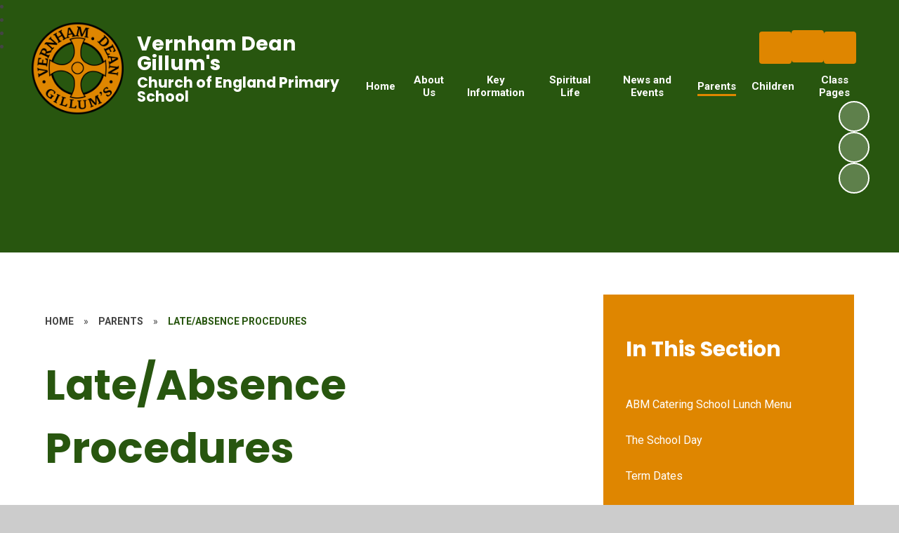

--- FILE ---
content_type: text/html
request_url: https://www.vernhamdeanschool.co.uk/lateabsence-procedures/
body_size: 96914
content:

<!DOCTYPE html>
<!--[if IE 7]><html class="no-ios no-js lte-ie9 lte-ie8 lte-ie7" lang="en" xml:lang="en"><![endif]-->
<!--[if IE 8]><html class="no-ios no-js lte-ie9 lte-ie8"  lang="en" xml:lang="en"><![endif]-->
<!--[if IE 9]><html class="no-ios no-js lte-ie9"  lang="en" xml:lang="en"><![endif]-->
<!--[if !IE]><!--> <html class="no-ios no-js"  lang="en" xml:lang="en"><!--<![endif]-->
	<head>
		<meta http-equiv="X-UA-Compatible" content="IE=edge" />
		<meta http-equiv="content-type" content="text/html; charset=utf-8"/>
		
		<link rel="canonical" href="https://www.vernhamdeanschool.co.uk/lateabsence-procedures">
		<script>window.FontAwesomeConfig = {showMissingIcons: false};</script><link rel="stylesheet" media="screen" href="https://cdn.juniperwebsites.co.uk/_includes/font-awesome/5.7.1/css/fa-web-font.css?cache=v4.6.56.3">
<script defer src="https://cdn.juniperwebsites.co.uk/_includes/font-awesome/5.7.1/js/fontawesome-all.min.js?cache=v4.6.56.3"></script>
<script defer src="https://cdn.juniperwebsites.co.uk/_includes/font-awesome/5.7.1/js/fa-v4-shims.min.js?cache=v4.6.56.3"></script>

		<title>Vernham Dean Gillum's Church of England Primary School - Late/Absence Procedures</title>
		
		<style type="text/css">
			:root {
				
				--col-pri: rgb(34, 34, 34);
				
				--col-sec: rgb(136, 136, 136);
				
			}
		</style>
		
<!--[if IE]>
<script>
console = {log:function(){return;}};
</script>
<![endif]-->

<script>
	var boolItemEditDisabled;
	var boolLanguageMode, boolLanguageEditOriginal;
	var boolViewingConnect;
	var boolConnectDashboard;
	var displayRegions = [];
	var intNewFileCount = 0;
	strItemType = "page";
	strSubItemType = "page";

	var featureSupport = {
		tagging: false,
		eventTagging: false
	};
	var boolLoggedIn = false;
boolAdminMode = false;
	var boolSuperUser = false;
strCookieBarStyle = 'bar';
	intParentPageID = "119";
	intCurrentItemID = 135;
	var intCurrentCatID = "";
boolIsHomePage = false;
	boolItemEditDisabled = true;
	boolLanguageEditOriginal=true;
	strCurrentLanguage='en-gb';	strFileAttachmentsUploadLocation = 'top';	boolViewingConnect = false;	boolConnectDashboard = false;	var objEditorComponentList = {};

</script>

<script src="https://cdn.juniperwebsites.co.uk/admin/_includes/js/mutation_events.min.js?cache=v4.6.56.3"></script>
<script src="https://cdn.juniperwebsites.co.uk/admin/_includes/js/jquery/jquery.js?cache=v4.6.56.3"></script>
<script src="https://cdn.juniperwebsites.co.uk/admin/_includes/js/jquery/jquery.prefilter.js?cache=v4.6.56.3"></script>
<script src="https://cdn.juniperwebsites.co.uk/admin/_includes/js/jquery/jquery.query.js?cache=v4.6.56.3"></script>
<script src="https://cdn.juniperwebsites.co.uk/admin/_includes/js/jquery/js.cookie.js?cache=v4.6.56.3"></script>
<script src="/_includes/editor/template-javascript.asp?cache=260112"></script>
<script src="/admin/_includes/js/functions/minified/functions.login.new.asp?cache=260112"></script>

  <script>

  </script>
<link rel="stylesheet" media="screen" href="https://cdn.juniperwebsites.co.uk/admin/ps-migration/build_assets/css/contentstyle.css?cache=v4.6.56.3">
<link href="https://www.vernhamdeanschool.co.uk/feeds/pages.asp?pid=135&lang=en" rel="alternate" type="application/rss+xml" title="Vernham Dean Gillum's Church of England Primary School - Late/Absence Procedures - Page Updates"><link href="https://www.vernhamdeanschool.co.uk/feeds/comments.asp?title=Late/Absence Procedures&amp;item=page&amp;pid=135" rel="alternate" type="application/rss+xml" title="Vernham Dean Gillum's Church of England Primary School - Late/Absence Procedures - Page Comments"><link rel="stylesheet" media="screen" href="/_site/css/main.css?cache=260112">
		

	
	<link rel="preconnect" href="https://fonts.googleapis.com">
	<link rel="preconnect" href="https://fonts.gstatic.com" crossorigin>
	
			<link href="https://fonts.googleapis.com/css2?family=Poppins:ital,wght@0,400;0,700;1,400;1,700&display=swap" rel="stylesheet">
		
	<link href="https://fonts.googleapis.com/css2?family=Roboto:ital,wght@0,400;0,700;1,400;1,700&display=swap" rel="stylesheet">
	
	<link rel="icon" href="/_site/data/files/images/logo/C075253A4AC7B243239E5FD258F334C7.png">
	<style>
		:root {
			--col-pri: rgb(40, 86, 15);			
			--col-pritxt: rgb(255, 255, 255);
			--col-sec: rgb(223, 134, 0);			
			--col-sectxt: rgb(255, 255, 255);
			--prilight: rgb(162, 232, 124);

			--font-headings: Poppins;
			--font-body: Roboto;
			--border-radius: 4px;			
			--border-radius-circle: 4px;			
			--border-radius-button: 4px;			
			--transition-timings: .45s;
			--transition-style: ease;
			--transition: var(--transition-timings) var(--transition-style);
			
				--bold: 700;
			--col-pri-lighten30:rgb(101, 216, 38);--col-pri-lighten80:rgb(254, 255, 254);--col-pri-darken4:rgb(32, 69, 12);--col-pri-rgba10:rgba(40, 86, 15, 0.1);--col-pri-rgba30:rgba(40, 86, 15, 0.3);--col-pri-rgba50:rgba(40, 86, 15, 0.5);--col-pri-rgba80:rgba(40, 86, 15, 0.8);
			
		}
	</style>
	<script type="text/javascript">
		let strFallbackPath = "/_site/data/files/images/logo/C075253A4AC7B243239E5FD258F334C7.png";
	</script>

	
	<link rel="stylesheet" href="/_site/css/print.css" type="text/css" media="print">
	<meta name="mobile-web-app-capable" content="yes">
	<meta name="apple-mobile-web-app-capable" content="yes">
	<meta name="viewport" content="width=device-width, initial-scale=1, minimum-scale=1, maximum-scale=1">
	<link rel="author" href="/humans.txt">

	<script type="text/javascript">
	var iOS = ( navigator.userAgent.match(/(iPad|iPhone|iPod)/g) ? true : false );
	if (iOS) { $('html').removeClass('no-ios').addClass('ios'); }
	</script>


	

<link rel="stylesheet" media="screen" href="https://cdn.juniperwebsites.co.uk/_includes/css/content-blocks.css?cache=v4.6.56.3">
<link rel="stylesheet" media="screen" href="/_includes/css/cookie-colour.asp?cache=260112">
<link rel="stylesheet" media="screen" href="https://cdn.juniperwebsites.co.uk/_includes/css/cookies.css?cache=v4.6.56.3">
<link rel="stylesheet" media="screen" href="https://cdn.juniperwebsites.co.uk/_includes/css/cookies.advanced.css?cache=v4.6.56.3">
<link rel="stylesheet" media="screen" href="https://cdn.juniperwebsites.co.uk/_includes/css/overlord.css?cache=v4.6.56.3">
<link rel="stylesheet" media="screen" href="https://cdn.juniperwebsites.co.uk/_includes/css/templates.css?cache=v4.6.56.3">
<link rel="stylesheet" media="screen" href="/_site/css/attachments.css?cache=260112">
<link rel="stylesheet" media="screen" href="/_site/css/templates.css?cache=260112">
<style>#print_me { display: none;}</style><script src="https://cdn.juniperwebsites.co.uk/admin/_includes/js/modernizr.js?cache=v4.6.56.3"></script>

        <meta property="og:site_name" content="Vernham Dean Gillum's Church of England Primary School" />
        <meta property="og:title" content="Late/Absence Procedures" />
        <meta property="og:image" content="https://www.vernhamdeanschool.co.uk/_site/images/design/thumbnail.jpg" />
        <meta property="og:type" content="website" />
        <meta property="twitter:card" content="summary" />
</head>


    <body>


<div id="print_me"></div>
<div class="mason mason--inner mason--full mason--layout--default"><svg xmlns="http://www.w3.org/2000/svg" class="border__storage" viewBox="0 0 1443 82"><symbol id="straight"><path fill="currentColor" d="m1443,75.91L0,0v82h1443v-6.09Z"/></symbol><symbol id="curved"><path fill="currentColor" d="M0 82h1443V17.45s-314 39.26-773.58 0C209.84-21.81 0 17.45 0 17.45V82Z"/></symbol><symbol id="rounded"><path fill="currentColor" d="M740,0C370,0,0,50.52,0,50.52v17.15h1480v-17.51S1110,0,740,0Z"/></symbol><symbol id="zigzag"><path fill="currentColor" d="m2761.46 0-78.9 67.38v-.04L2603.66 0l-78.89 67.38v-.04L2445.87 0l-78.9 67.38v-.04L2288.07 0l-78.9 67.38v-.04L2130.27 0l-78.9 67.38v-.04L1972.47 0l-78.9 67.38v-.04L1814.68 0l-78.9 67.38v-.04L1656.88 0l-78.9 67.38v-.04L1499.08 0l-78.9 67.38v-.04L1341.28 0l-78.9 67.38v-.04L1183.48 0l-78.89 67.38v-.04L1025.69 0l-78.9 67.38v-.04L867.89 0l-78.9 67.38v-.04L710.09 0l-78.9 67.38v-.04L552.29 0l-78.9 67.38v-.04L394.49 0 315.6 67.38v-.04L236.7 0l-78.9 67.38v-.04L78.9 0 0 67.38V91H2840.36V67.34L2761.46 0z"/></symbol><symbol id="bumps"><path fill="currentColor" d="M2934 .06A49.89 49.89 0 0 0 2896 20a49.92 49.92 0 0 0-40-20 49.85 49.85 0 0 0-37.5 16.95A49.85 49.85 0 0 0 2781 0a49.92 49.92 0 0 0-40 20c-9.12-12.14-23.64-20-40-20s-30.88 7.86-40 20a49.92 49.92 0 0 0-40-20 49.88 49.88 0 0 0-38.5 18.1A49.88 49.88 0 0 0 2544 0a49.92 49.92 0 0 0-40 20c-9.12-12.14-23.64-20-40-20s-30.88 7.86-40 20c-9.12-12.14-23.64-20-40-20s-30.88 7.86-40 20c-9.12-12.14-23.64-20-40-20s-30.88 7.86-40 20c-9.12-12.14-23.64-20-40-20s-30.88 7.86-40 20a49.92 49.92 0 0 0-40-20 49.88 49.88 0 0 0-38.5 18.1A49.88 49.88 0 0 0 2067 0a49.92 49.92 0 0 0-40 20c-9.12-12.14-23.64-20-40-20s-30.88 7.86-40 20a49.92 49.92 0 0 0-40-20 49.94 49.94 0 0 0-41.5 22.11A49.97 49.97 0 0 0 1824 0a49.92 49.92 0 0 0-40 20c-9.12-12.14-23.64-20-40-20s-30.88 7.86-40 20a49.92 49.92 0 0 0-40-20 49.88 49.88 0 0 0-38.5 18.1A49.88 49.88 0 0 0 1587 0a49.92 49.92 0 0 0-40 20c-9.12-12.14-23.64-20-40-20s-30.88 7.86-40 20c-9.12-12.14-23.64-20-40-20s-30.88 7.86-40 20c-9.12-12.14-23.64-20-40-20s-30.88 7.86-40 20c-9.12-12.14-23.64-20-40-20s-30.88 7.86-40 20a49.92 49.92 0 0 0-40-20 49.88 49.88 0 0 0-38.5 18.1A49.88 49.88 0 0 0 1110 0a49.92 49.92 0 0 0-40 20c-9.12-12.14-23.64-20-40-20s-30.88 7.86-40 20a49.92 49.92 0 0 0-40-20 49.85 49.85 0 0 0-37.5 16.95A49.85 49.85 0 0 0 875 0a49.92 49.92 0 0 0-40 20c-9.12-12.14-23.64-20-40-20s-30.88 7.86-40 20a49.92 49.92 0 0 0-40-20 49.88 49.88 0 0 0-38.5 18.1A49.88 49.88 0 0 0 638 0a49.92 49.92 0 0 0-40 20c-9.12-12.14-23.64-20-40-20s-30.88 7.86-40 20c-9.12-12.14-23.64-20-40-20s-30.88 7.86-40 20c-9.12-12.14-23.64-20-40-20s-30.88 7.86-40 20c-9.12-12.14-23.64-20-40-20s-30.88 7.86-40 20a49.92 49.92 0 0 0-40-20 49.88 49.88 0 0 0-38.5 18.1A49.88 49.88 0 0 0 161 0a49.92 49.92 0 0 0-40 20C111.88 7.86 97.36 0 81 0S50.12 7.86 41 20A49.92 49.92 0 0 0 1 0C.66 0 .33.02 0 .03V68h2934V.06Z"/></symbol><symbol id="flowers"><path fill="currentColor" d="M1316.25 46.96c.85.45 6.46 3.57 6.46 3.57s1.31-16.97-2-24.7a37.54 37.54 0 0 0-3.8-6.83c-4.32-6.09-10.63-10.44-16.79-14.66-.14 1-.26 2-.37 3.01-.06.57-.1 1.15-.15 1.72l-.06 1c-.64 13.55 3.87 30.08 16.7 36.9ZM1426.7 45.76c.85.45 6.46 3.57 6.46 3.57s1.31-16.97-2-24.7a37.54 37.54 0 0 0-3.8-6.83c-4.32-6.09-10.63-10.44-16.79-14.66-.15 1-.26 2-.37 3.01-.06.57-.1 1.15-.15 1.72l-.06 1c-.64 13.55 3.87 30.08 16.7 36.9Z"/><path fill="currentColor" d="M1424.93 49.74c-8.12-5.86-18.02-9.01-28.01-9.82-2.74-.23-5.6-.26-8.11.88 3.47 6.6 7.17 13.4 11.87 19.13h-29.03c6.19-7.64 9.59-17.59 12.69-27.11-2.66-.7-5.48-.18-8.14.51-9.7 2.5-18.92 7.28-25.93 14.44-3.63 3.7-5.85 7.81-8.27 12.17h-5.93c2.62-3.91 5.96-7.46 8.68-11.3a44.8 44.8 0 0 0 7.07-15.86 46.14 46.14 0 0 0-3.93-31.58c.09.16-6.81 5.42-7.48 6.14a48.42 48.42 0 0 0-7.31 10.31c-5.4 10.13-8.35 24.02-4.32 35.13 1.12 3.1 3.01 5.05 5.21 7.17h-10.6c-2.66-3.29-5.3-6.37-8.93-8.99-8.12-5.86-18.03-9.01-28.01-9.82-2.74-.23-5.6-.26-8.11.88 3.24 6.15 6.65 12.47 10.91 17.93h-35.8c6.84-7.78 10.44-18.28 13.69-28.3-2.66-.7-5.48-.18-8.14.51-9.7 2.5-18.92 7.28-25.93 14.44-3.97 4.04-6.25 8.55-8.94 13.36h-6.04c2.7-4.41 6.46-8.27 9.46-12.49a44.8 44.8 0 0 0 7.07-15.86 46.14 46.14 0 0 0-3.93-31.58c.09.16-6.81 5.42-7.48 6.14a48.42 48.42 0 0 0-7.31 10.31c-5.4 10.13-8.35 24.02-4.32 35.13 1.33 3.67 3.72 5.73 6.45 8.36h-10.88c-3-3.73-5.83-7.25-9.89-10.18-8.12-5.86-18.02-9.01-28.01-9.82-2.74-.23-5.6-.26-8.11.88 3.47 6.6 7.17 13.4 11.87 19.13h-29.03c6.19-7.64 9.59-17.59 12.69-27.11-2.66-.7-5.48-.18-8.14.51-9.7 2.5-18.92 7.28-25.93 14.44-3.63 3.7-5.85 7.81-8.27 12.17h-5.93c2.62-3.91 5.96-7.46 8.68-11.3a44.8 44.8 0 0 0 7.07-15.86 46.14 46.14 0 0 0-3.93-31.58c.09.16-6.81 5.42-7.48 6.14a48.42 48.42 0 0 0-7.31 10.31c-5.4 10.13-8.35 24.02-4.32 35.13 1.12 3.1 3.01 5.05 5.21 7.17h-10.6c-2.66-3.29-5.3-6.37-8.93-8.99-8.12-5.86-18.03-9.01-28.01-9.82-2.74-.23-5.6-.26-8.11.88 3.24 6.15 6.65 12.47 10.91 17.93h-28.46c6.84-7.78 10.44-18.28 13.69-28.3-2.66-.7-5.48-.18-8.14.51-9.7 2.5-18.92 7.28-25.93 14.44-3.97 4.04-6.25 8.55-8.94 13.36h-6.04c2.7-4.41 6.46-8.27 9.46-12.49a44.8 44.8 0 0 0 7.07-15.86 46.14 46.14 0 0 0-3.93-31.58c.09.16-6.81 5.42-7.48 6.14a48.42 48.42 0 0 0-7.31 10.31c-5.4 10.13-8.35 24.02-4.32 35.13 1.33 3.67 3.72 5.73 6.45 8.36h-10.88c-3-3.73-5.83-7.25-9.89-10.18-8.12-5.86-18.02-9.01-28.01-9.82-2.74-.23-5.6-.26-8.11.88 3.47 6.6 7.17 13.4 11.87 19.13h-29.03c6.19-7.64 9.59-17.59 12.69-27.11-2.66-.7-5.48-.18-8.14.51-9.7 2.5-18.92 7.28-25.93 14.44-3.63 3.7-5.85 7.81-8.27 12.17h-5.93c2.62-3.91 5.96-7.46 8.68-11.3a44.8 44.8 0 0 0 7.07-15.86 46.14 46.14 0 0 0-3.93-31.58c.09.16-6.81 5.42-7.48 6.14a48.42 48.42 0 0 0-7.31 10.31c-5.4 10.13-8.35 24.02-4.32 35.13 1.12 3.1 3.01 5.05 5.21 7.17h-10.6c-2.66-3.29-5.3-6.37-8.93-8.99-8.12-5.86-18.03-9.01-28.01-9.82-2.74-.23-5.6-.26-8.11.88 3.24 6.15 6.65 12.47 10.91 17.93h-35.8c6.84-7.78 10.44-18.28 13.69-28.3-2.66-.7-5.48-.18-8.14.51-9.7 2.5-18.92 7.28-25.93 14.44-3.97 4.04-6.25 8.55-8.94 13.36h-6.04c2.7-4.41 6.46-8.27 9.46-12.49a44.8 44.8 0 0 0 7.07-15.86A46.14 46.14 0 0 0 782.69.13c.09.16-6.81 5.42-7.48 6.14a48.42 48.42 0 0 0-7.31 10.31c-5.4 10.13-8.35 24.02-4.32 35.13 1.33 3.67 3.72 5.73 6.45 8.36h-10.88c-3-3.73-5.83-7.25-9.89-10.18-8.12-5.86-18.02-9.01-28.01-9.82-2.74-.23-5.6-.26-8.11.88 3.47 6.6 7.17 13.4 11.87 19.13h-29.03c6.19-7.64 9.59-17.59 12.69-27.11-2.66-.7-5.48-.18-8.14.51-9.7 2.5-18.92 7.28-25.93 14.44-3.63 3.7-5.85 7.81-8.27 12.17h-5.93c2.62-3.91 5.96-7.46 8.68-11.3a44.8 44.8 0 0 0 7.07-15.86 46.14 46.14 0 0 0-3.93-31.58c.09.16-6.81 5.42-7.48 6.14a48.42 48.42 0 0 0-7.31 10.31c-5.4 10.13-8.35 24.02-4.32 35.13 1.12 3.1 3.01 5.05 5.21 7.17h-10.6c-2.66-3.29-5.3-6.37-8.93-8.99-8.12-5.86-18.03-9.01-28.01-9.82-2.74-.23-5.6-.26-8.11.88 3.24 6.15 6.65 12.47 10.91 17.93h-28.46c6.84-7.78 10.44-18.28 13.69-28.3-2.66-.7-5.48-.18-8.14.51-9.7 2.5-18.92 7.28-25.93 14.44-3.97 4.04-6.25 8.55-8.94 13.36h-6.04c2.7-4.41 6.46-8.27 9.46-12.49a44.8 44.8 0 0 0 7.07-15.86A46.14 46.14 0 0 0 562.36.18c.09.16-6.81 5.42-7.48 6.14a48.42 48.42 0 0 0-7.31 10.31c-5.4 10.13-8.35 24.02-4.32 35.13 1.33 3.67 3.72 5.73 6.45 8.36h-10.88c-3-3.73-5.83-7.25-9.89-10.18-8.12-5.86-18.03-9.01-28.01-9.82-2.74-.23-5.6-.26-8.11.88 3.47 6.6 7.17 13.4 11.87 19.13h-29.03c6.19-7.64 9.59-17.59 12.69-27.11-2.66-.7-5.48-.18-8.14.51-9.7 2.5-18.92 7.28-25.93 14.44-3.63 3.7-5.85 7.81-8.27 12.17h-5.93c2.62-3.91 5.96-7.46 8.68-11.3a44.8 44.8 0 0 0 7.07-15.86 46.14 46.14 0 0 0-3.93-31.58c.09.16-6.81 5.42-7.48 6.14a48.42 48.42 0 0 0-7.31 10.31c-5.4 10.13-8.35 24.02-4.32 35.13 1.12 3.1 3.01 5.05 5.21 7.17h-10.6c-2.66-3.29-5.3-6.37-8.93-8.99-8.12-5.86-18.03-9.01-28.01-9.82-2.74-.23-5.6-.26-8.11.88 3.24 6.15 6.65 12.47 10.91 17.93h-35.8c6.84-7.78 10.44-18.28 13.69-28.3-2.66-.7-5.48-.18-8.14.51-9.7 2.5-18.92 7.28-25.93 14.44-3.97 4.04-6.25 8.55-8.94 13.36h-6.04c2.7-4.41 6.46-8.27 9.46-12.49a44.8 44.8 0 0 0 7.07-15.86A46.14 46.14 0 0 0 334.69.23c.09.16-6.81 5.42-7.48 6.14a48.42 48.42 0 0 0-7.31 10.31c-5.4 10.13-8.35 24.02-4.32 35.13 1.33 3.67 3.72 5.73 6.45 8.36h-10.88c-3-3.73-5.83-7.25-9.89-10.18-8.12-5.86-18.03-9.01-28.01-9.82-2.74-.23-5.6-.26-8.11.88 3.47 6.6 7.17 13.4 11.87 19.13h-29.03c6.19-7.64 9.59-17.59 12.69-27.11-2.66-.7-5.48-.18-8.14.51-9.7 2.5-18.92 7.28-25.93 14.44-3.63 3.7-5.85 7.81-8.27 12.17h-5.93c2.62-3.91 5.96-7.46 8.68-11.3a44.8 44.8 0 0 0 7.07-15.86 46.14 46.14 0 0 0-3.93-31.58c.09.16-6.81 5.42-7.48 6.14a48.42 48.42 0 0 0-7.31 10.31c-5.4 10.13-8.35 24.02-4.32 35.13 1.12 3.1 3.01 5.05 5.21 7.17h-10.6c-2.66-3.29-5.3-6.37-8.93-8.99-8.12-5.86-18.03-9.01-28.01-9.82-2.74-.23-5.6-.26-8.11.88 3.24 6.15 6.65 12.47 10.91 17.93h-28.46c6.84-7.78 10.44-18.28 13.69-28.3-2.66-.7-5.48-.18-8.14.51-9.7 2.5-18.92 7.28-25.93 14.44-3.97 4.04-6.25 8.55-8.94 13.36h-6.04c2.7-4.41 6.46-8.27 9.46-12.49a44.8 44.8 0 0 0 7.07-15.86A46.14 46.14 0 0 0 114.36.28c.09.16-6.81 5.42-7.48 6.14a48.42 48.42 0 0 0-7.31 10.31c-5.4 10.13-8.35 24.02-4.32 35.13 1.33 3.67 3.72 5.73 6.45 8.36H90.82c-3-3.73-5.83-7.25-9.89-10.18-8.12-5.86-18.03-9.01-28.01-9.82-2.74-.23-5.6-.26-8.11.88 3.47 6.6 7.17 13.4 11.87 19.13H27.65c6.19-7.64 9.59-17.59 12.69-27.11-2.66-.7-5.48-.18-8.14.51-9.7 2.5-18.92 7.28-25.93 14.44-2.74 2.79-4.68 5.82-6.5 9v25.14h1443V60.14h-8.18c-3-3.73-5.83-7.25-9.89-10.18ZM8.05 32.85A46.14 46.14 0 0 0 4.12 1.27c.05.09-2.1 1.79-4.12 3.39v45.39l.98-1.34a44.8 44.8 0 0 0 7.07-15.86ZM1439.25 51.56a15.61 15.61 0 0 0 3.75 5.72V17.56c-5.03 10.02-7.63 23.3-3.75 34Z"/><path fill="currentColor" d="M82.95 45.76c.85.45 6.46 3.57 6.46 3.57s1.31-16.97-2-24.7a37.54 37.54 0 0 0-3.8-6.83C79.29 11.71 72.98 7.36 66.82 3.14c-.14 1-.26 2-.37 3.01-.06.57-.1 1.15-.15 1.72l-.06 1c-.64 13.55 3.87 30.08 16.7 36.9ZM192.79 46.96c.85.45 6.46 3.57 6.46 3.57s1.31-16.97-2-24.7a37.54 37.54 0 0 0-3.8-6.83c-4.32-6.09-10.62-10.44-16.79-14.66-.14 1-.26 2-.37 3.01-.06.57-.1 1.15-.15 1.72l-.06 1c-.64 13.55 3.87 30.08 16.7 36.9ZM303.24 45.76c.85.45 6.46 3.57 6.46 3.57s1.31-16.97-2-24.7a37.54 37.54 0 0 0-3.8-6.83c-4.32-6.09-10.63-10.44-16.79-14.66-.14 1-.26 2-.37 3.01-.06.57-.1 1.15-.15 1.72l-.06 1c-.64 13.55 3.87 30.08 16.7 36.9ZM420.42 46.96c.85.45 6.46 3.57 6.46 3.57s1.31-16.97-2-24.7a37.54 37.54 0 0 0-3.8-6.83c-4.32-6.09-10.62-10.44-16.79-14.66-.14 1-.26 2-.37 3.01-.06.57-.1 1.15-.15 1.72l-.06 1c-.64 13.55 3.87 30.08 16.7 36.9ZM530.87 45.76c.85.45 6.46 3.57 6.46 3.57s1.31-16.97-2-24.7a37.54 37.54 0 0 0-3.8-6.83c-4.32-6.09-10.63-10.44-16.79-14.66-.14 1-.26 2-.37 3.01-.06.57-.1 1.15-.15 1.72l-.06 1c-.64 13.55 3.87 30.08 16.7 36.9ZM640.7 46.96c.85.45 6.46 3.57 6.46 3.57s1.31-16.97-2-24.7a37.54 37.54 0 0 0-3.8-6.83c-4.32-6.09-10.62-10.44-16.79-14.66-.14 1-.26 2-.37 3.01-.06.57-.1 1.15-.15 1.72l-.06 1c-.64 13.55 3.87 30.08 16.7 36.9ZM751.15 45.76c.85.45 6.46 3.57 6.46 3.57s1.31-16.97-2-24.7a37.54 37.54 0 0 0-3.8-6.83c-4.32-6.09-10.62-10.44-16.79-14.66-.15 1-.26 2-.37 3.01-.06.57-.1 1.15-.15 1.72l-.06 1c-.64 13.55 3.87 30.08 16.7 36.9ZM868.33 46.96c.85.45 6.46 3.57 6.46 3.57s1.31-16.97-2-24.7a37.54 37.54 0 0 0-3.8-6.83c-4.32-6.09-10.62-10.44-16.79-14.66-.14 1-.26 2-.37 3.01-.06.57-.1 1.15-.15 1.72l-.06 1c-.64 13.55 3.87 30.08 16.7 36.9ZM978.78 45.76c.85.45 6.46 3.57 6.46 3.57s1.31-16.97-2-24.7a37.54 37.54 0 0 0-3.8-6.83c-4.32-6.09-10.63-10.44-16.79-14.66-.15 1-.26 2-.37 3.01-.06.57-.1 1.15-.15 1.72l-.06 1c-.64 13.55 3.87 30.08 16.7 36.9ZM1088.61 46.96c.85.45 6.46 3.57 6.46 3.57s1.31-16.97-2-24.7a37.54 37.54 0 0 0-3.8-6.83c-4.32-6.09-10.62-10.44-16.79-14.66-.14 1-.26 2-.37 3.01-.06.57-.1 1.15-.15 1.72l-.06 1c-.64 13.55 3.87 30.08 16.7 36.9ZM1199.06 45.76c.85.45 6.46 3.57 6.46 3.57s1.31-16.97-2-24.7a37.54 37.54 0 0 0-3.8-6.83c-4.32-6.09-10.62-10.44-16.79-14.66-.15 1-.26 2-.37 3.01-.06.57-.1 1.15-.15 1.72l-.06 1c-.64 13.55 3.87 30.08 16.7 36.9Z"/></symbol><symbol id="paint" viewBox="0 0 1423 66"><path fill="currentColor" d="m1423.6 6.7-4.5.5h-.1l-4.7-.7c1-.2 1.9-.8 2.9-.8v-.3l-4.2.7v.2a114 114 0 0 0-3.6-.4l-4.3-.4c.5-.6 1.3-.1 1.9-.6-1.4-.3-2.7 0-4 .4a343.7 343.7 0 0 0 .8.3h-4.6.3v-.3l-3.6.2-1.1-.2.3.2h-.6v.1h-1.9v.2h-.7v-.1h-2.6c-.8-.4-1.6-.3-2.5 0h-2.1v.1h1.6l-1 .5h-.4c-1-.3-2-.5-3-.4h-.1c-.2 0-.4-.3-.6-.5l.1.6h-.3l-1 .2v-.3h-8.3v-.2l1.3-.4a47 47 0 0 1-.7-.8v.9h-3.8l.6-.3-2.2-.8 2-.3v-.1h-2.7l-.1 1.7-2.4-.3H1362.5l-1.4.2h-2l1.3-.3c-1.2-.4-1.8-.3-2.1.3h-.5c-.8-.4-1.7-.2-2.4.2h-.2c-1-.4-2 .3-3 0h.1-.3l2.4-1h1.3c-.9-.8-1.8-.5-2.7-.4l-3.5.8.4.5v.2h-.5l-1.3-.1c-.7.4-1.7.1-2.7.1l-3-.2h1.4v-.3h-1.4v-.1l1.5-.7c-.5-.7-1.6 0-1.7-.9l3-.6v-.2h-3.2c-.3.6-4.5 2-6.4 2l.4.4h-.5v-.3l-4-.3V5l3.7.3h-2.3c-.1 0-.3-.1-.4 0-1.2.7-2.2-.3-3.3 0l.2-1 4.8.3 3.2-.2-1-.6h-1.6l-5.7-2.2-.8 1.6v-.2h-1l.2-.7-.2.2-1-1.4-5.8 2.3v.2h6.5l-.2-.7 1.5.4h.5l-.3.6-.2.2h-1c-2.2.8-5.6 1-7.1.7l.4.5h.2v.1l.8.3h-3.5l-.2.3h-1.5v-.2l1-.2c-1.5-.5-2.9 1-4.2 0l-3 .2-.6-.6h-3.4l.8-.3-.1-.3c-1.3.5-2.8.5-4.1.6l-2.3-.5h-1c-.2-.2-.4-.5-.6-.5-.9.1-1.8.5-2.6.4h-.4l.3-.1V4l-3.2.2H1291.3l-.9.5 3.2.3c1.6 0 3.2-.3 4.8-.4l.1.7-2.6.2h-4l.3-.3c-1.9 0-6.1-1.4-6.4-2h-3.3v.3l3 .5c0 .8-.7.5-1.2.7h-.3V5l1 .5h-.3c-1 0-2 .5-3 .7l-1.3.2c-.3 0-.5 0-.8-.2l-1.1.1h-.6V6l.3-.5-.6-.1h2.6v-.2l-3.3-.1v.1l-2.2-.5c-.8-.1-1.6-.3-2.5.3-.8.1-1.7-.2-2.5-.2h-4.8l.4-.3-3.5.1.6.2h-.7l-.1.1v-.6h-2.6v.1l1.8.3-1 .4-4.4.5.1-.7-.6.7h-1l-1.4.1h.5l-6.6-1v.3l2.6.6c-.7 0-1.5-.1-2.2-.3-1.8-.3-3.2 0-4.8.6l-.2.2h-4.2c1-1.1 2.5-.3 3.7-1h-4.8l1.2.5-1 .3-3.3.1-5-.3-.1.3 1.4.2-2.4.1-3.3-.3v-.2h.9c-1-.4-1.8-.6-2.7-.6h1v-.4l-4.8.4-4.8.6c-.4 0-.9 0-1.3.2l.5-.4-1.2-.1h2l.9-.2v-.2h-6.4c.3.3.5.5.7.5h2c-.2 0-.3.1-.4.5.4-.3.9 0 1.3 0l-2.9.4c-1-.4-2-.5-2.8-.2-.7.4-1.5.3-2.2.2v-.2h2V6l-.8-.2h.3l.7-.1v-.2l-1-.4c-.2.4-.5.5-.9.5H1200.5l-1.2-.2c1 0 1.7-.2 2-.5h-5.7l.9.3c-1 .4-1.6.2-2.3-.5-.3-.2-.7-.4-1-.4l-.3.2c-.2-.2-.4-.3-.7-.3h-2.3c-.4.8-1.4.3-2.3.3h-1.4l-.3.4.2-.2c1.9 0 3.8 0 5.7.2h.3-.1.5l.5.2V5h1v.1l-1 .2 2.7.4-.6.4 2.3.4-1.9.2h-.7l-3.4.6v.2l.3.1-1.7.2 1.1.6h.2l-.2.2-1 .2-.3-.2.1.2-1 .1-1.3-.4c.3 0 .5-.2.8-.3V8c-2 .7-4 .6-5.9.1v.2h-1l.3-.3h.8-3.7l-3-.4.1-.3 2.9.3v-.2L1176 7l-2.9-.5.9.4c-.4.7-.9.6-1.4.4h-.2l1-.2h-1.9l-.3-.7h2.2v-.4c-.8 0-1.6.2-2.3.3-.2-.2-.6-.3-.8-.2-.6 0-1.2.2-1.6-.4 1.2 0 2.5 0 3.7-.2l2-.7-1.2.2h-5.3l.7.2-.7.2v.2h.4a56.6 56.6 0 0 0-.7.6l2.5.1-.2.5v.2h-1.8l1.5-.4v-.2l-2.4.3c-.7-.1-1.5 0-2.3.3l-3-.4c.5 0 1-.3 1.3 0-.1-.5-1-.6-2.3-.5l.4.4-1.3-.2-4.7-.6-4.4-.3c.5-.7 1.4-.2 2-.6-1.5-.4-2.8 0-4.1.4a343.7 343.7 0 0 0 .9.2h-4.6.3v-.3l-5 .3H1138.4v.3h1.7v.3c.2 0 .5.1.8 0 .8 0 1.5-.2 2.2-.3h3.5l-3.5.4v.3h5l-.3-.2c1.6-.2 3 0 4.3.6.7.3 1.5.3 2.3.4l.1-.3-2.3-.7 1.2-.3c1.2 0 2.5.2 3.8.4 2.1.3 4.2.8 6.3 1.3v.2l-1.4.3-2.7-.3h-.3c1.2 0 2.3-.3 3.4-.3h-7l-1.8-.1-10.5-.7h-1.7l.2-.2-.8.1h-1.3l.3-.5-3.9.1h-.2l1.2-.5h-4.8c1 .6 2.3 0 3.2.5h-1.3a44.2 44.2 0 0 1-6.5-.4c-.3-.1-.4-.3-.7-.6l.1.6h-.3l-1 .2V6h-8.3v-.3l1.3-.3a47 47 0 0 1-.7-.9v1h-3.7l.5-.3-2.1-.8 1.8-.3v-.2h-2.5l-.2 1.7-2.4-.3c-.2 0-.5 0-.8.2h-3.8l1.3-.2c-1.2-.5-1.8-.4-2 .3h-.6c-.8-.5-1.6-.3-2.4.1h-.1c-1.1-.3-2 .3-3 0v.1h-.3l2.5-1h1.3c-1-.8-1.9-.6-2.7-.5-1.2.2-2.4.6-3.5.9l.3.5v.2h-.4l-1.4-.2c-.7.5-1.7.2-2.6.2l-3-.3h1.3v-.2h-1.3v-.2l1.4-.6c-.5-.7-1.6 0-1.6-1l3-.5v-.3h-3.3c-.3.7-4.5 2.1-6.3 2l.3.5h-.5v-.3l-4-.3V5c1.3 0 2.5.2 3.7.3h-2.7c-1.1.7-2.2-.4-3.3 0l.2-1 4.8.3 3.2-.3-1-.5h-1.5l-5.8-2.2-.7 1.6v-.2l-1-.1.1-.6-.2.2-1-1.4-5.7 2.3v.1h6.4l-.2-.7 1.5.4.6.1-.3.6-.3.2h-1c-2.2.7-5.6 1-7 .7l.3.5h.3c.1.2.3.2.7.4h-3.4l-.2.3h-1.6v-.2l1-.2c-1.4-.5-2.8.9-4.2-.1l-3 .2-.5-.5h-3.4l.7-.4v-.2c-1.4.5-2.8.4-4.2.6-.8-.2-1.6-.3-2.2-.6h-1l-.7-.4c-.8 0-1.7.4-2.6.3h-.4.4V4l-3.3.2h-1.6c-.3 0-.5.2-1 .5 1.2 0 2.2.3 3.2.2l4.9-.3v.7l-2.5.1-4.1.1.3-.4c-1.8.2-6-1.3-6.4-2h-3.2v.3l1.4.3 1.6.3c0 .8-.8.5-1.3.7h-.3V5l1 .5h-.2c-1 0-2 .5-3 .7l-1.3.2c-.3 0-.6-.1-.8-.3l-1.2.2h-.6V6l.4-.5c-.2 0-.4 0-.6-.2h2.5c-1-.2-2.2-.2-3.2-.3v.2l-1.9-.5h4.5l.1.2c.2 0 .4 0 .6-.2h1.7v-.1h-1.2l1.2-.4h-.8l2.2-.4v-.2l-3.6.6h-.5l.2.4h-4.6v.1h-.2c-.8-.2-1.6-.3-2.5.3l-2.5-.2h-4.1l-.7-.1c.2 0 .3-.2.4-.3l-3.5.2.6.2h-.8v-.5h-2.6l1.9.4-.7.2h-3.2c.3.2.8.3 1.4.4l-3 .2.1-.7-.6.8h-2.4.5L993 5l-.8-.2V5c-.7 0-1.4-.3-2-.5h-.4l-.2-.4c.8-.8 1.6-.4 2.4 0 .5.2 1.3 0 2-.2l2.7-.1v-.2l-2.1-.2-.1-.1.7-.2V3L994 3v-.2c-.5-.2-.6 0-.7.3l-.8.2v.3h.8v.1c-.9 0-1.8-.2-2.7-.5h.6c-.2-.5-.5-.6-1.5-.5-.2 0-.4-.2-.6-.4l-5.7 2.2V5h.6l-.3.2h-1.4l1 .4c-.5 0-1.1 0-1.6.4h-1.1l-1.4.1-5-.3V6l1.3.2-2.4.2-3.3-.4V6l.9-.1c-.9-.3-1.8-.5-2.7-.5l1-.1V5h.5v.3h6.3l-.7.2v.3c2 0 3.8.1 5.6-.5h.3v-.1l.6-.3-.6.1h-8.7l.5-.4h-5l.1-.2-1.4-.4a7 7 0 0 1-1-.4c.2-.1.2-.2.1-.4l.7-.1c1-.3 2-.5 2.9 0H967c.8.7 1.7 0 2.5.3v-.1c.5.3.8 0 1.3-.2l-6-2.3c0 .3-.2.6-.4.8-.8.2-1.5 1-2.6.4l.8-.2-.8-1.6-6 2.4c.5.3.9.4 1.4 0 1-.6 2.1-.4 3.2 0 .3 0 .6 0 1 .3l-1.3.6-.6.1h-2.4V4c.6-.2 1.1 0 1.7 0 .4.4.7.6 1.3.2.3-.2.6-.4 1-.4-.2.2-.1.3 0 .5.7.8 1.5.4 2.2.3 1.1-.3 2.2-.6 3.2 0h-.1v.2l.5.1h.9l-3.6.4-3.5.4-1.9-.2h.6l1-.2h-2c.5-.3 1.2 0 1.6-.4-1.3-.4-2.6 0-3.9.3H954l.5.4h-2.2.3v-.3l-5 .2H945l.6.2v.1h.2l1.2.3-2.7.2-1-.1 1-.4h.6v-.2h-2.2l-.1-.1h.5v-.4L937.6 3l-.7.4c-1 0-1.3 0-1.5.4h.6c-.9.4-1.8.5-2.7.6 0-.5.3-1.2-.7-.9l.1.4-2.7.3v.1l2.7.2h.2l-3.3.4h-2.3c-.6 0-.8.2-.8.8l1.2-.2 5.7-.2.2.2c0-.2-.2-.4-.3-.4H931.7c.7 0 1.4-.2 2-.4h1c.8-.5 1.5-.8 2.3 0l-.2.4h-.3a9 9 0 0 1-2 .4l-.3-.2v.2h-.5l.6.2V6h-.3l-1 .2V6h-8.3v-.3l1.3-.3a47 47 0 0 1-.7-.9v1h-3.7l.5-.3-2.1-.8 1.8-.4h-2.5l-.2 1.6-2.4-.3-.8.1h-.4c-.4 0-.9 0-1.4.2h-2l1.3-.4c-1.2-.4-1.8-.3-2 .3h-.6c-.8-.4-1.6-.2-2.4.2h-.1c-1.1-.4-2 .3-3 0v.1h-.3l.5-.3h.4v-.2l1.6-.5h1.3c-1-.8-1.9-.6-2.7-.5-1.2.2-2.4.6-3.5.9l.1.1h-4l.1.2h4l.1.1v.2H901c-.7.4-1.7 0-2.6 0l-3-.2h1.3v-.2h-1.3v-.2l1.4-.7h-.1V4h-.6c-.4 0-1 0-1-.5l3-.6v-.3H895c-.3.6-4.5 2.1-6.4 2l.4.4h-.5V5l-4-.3v.3l3.7.2h-2.7c-1.1.8-2.2-.3-3.3 0l.2-1 4.8.4 3.2-.3c-.4-.2-.7-.5-1-.5h-1.6l-5.7-2.2-.8 1.5V3l-1-.1.2-.6-.2.1-1-1.4-5.8 2.3v.2h6.5l-.2-.7 1.5.4h.5c0 .3-.1.4-.3.6l-.2.2h-1c-2.2.8-5.6 1-7 .7 0 .3.2.5.3.6h.3l.7.4h-3.4l-.3.2h-1.5v-.1l1-.3c-1.5-.5-2.9 1-4.2 0l-3 .2-.5-.5h-3.5l.8-.4v-.2c-1.4.4-2.8.4-4.2.6-.8-.2-1.6-.3-2.2-.6h-1l-.7-.4c-.9 0-1.7.4-2.6.3h-.4.4V4l-3.3.3h-1.6c-.3 0-.5.2-1 .4l3.2.3c1.6 0 3.2-.2 4.9-.4s0 0 0 .1v.7l-2.6.1-4 .1.3-.4c-1.9.1-6.1-1.3-6.4-2h-3.3v.3l3 .6c0 .8-.7.5-1.2.6h-.3V5l1 .6h-.3c-1 0-2 .4-3 .7l-1.2.2c-.3 0-.6-.1-.8-.3l-1.2.2h-.6V6l.4-.5-.7-.2h2.6v-.1l-3.3-.2v.1l-2.2-.5c-.8 0-1.6-.3-2.5.4l-2.5-.2h-4.1l-.7-.1.4-.3-3.5.2.6.1-.6.1h-.2v-.6H812v.1l1.9.4-1.1.4-4.3.4V5l-.6.8h-2.4.5l-6.6-.9v.3l2.6.6-2.2-.3c-1.8-.4-3.2 0-4.8.5l-.2.2h-4.2c1-1 2.5-.2 3.7-.9h-4.8l1.2.5-1 .3h-3.3l-5-.2V6l1.3.2-2.4.2L777 6v-.2h.9l-2.7-.6h1v-.3l-4.8.4-4.7.5-1.4.2c.2 0 .3-.2.5-.4h-1.2l2-.1 1-.2-.1-.1H761l.7.4h2.1c-.3 0-.3.2-.5.5.4-.2.9 0 1.3 0l-2.9.4c-1-.3-2-.5-2.7-.1-.8.3-1.6.3-2.3.2v-.2l2-.1V6L758 6l.3-.1h.8v-.3l-1-.4c-.3.5-.6.6-1 .6H753.5l-1.2-.3c1 0 1.7-.2 2-.4h-5.7l.9.2c-.9.4-1.5.3-2.3-.4-.2-.3-.7-.4-1-.4l-.3.1c-.1-.2-.3-.2-.7-.2H743c-.4.8-1.4.2-2.3.3h-1.4l-.3.3.2-.1 5.7.1h.3l-.1.1h.5l.5.1h1l-1 .2v.1l2.8.4-.6.3 2.2.4-1.9.2-.7.1-3.4.5v.3l.4.1-1.7.2 1 .5.2.1-.2.1-1 .2-.3-.1.1.2h-1l-1.3-.3.8-.4V8c-2 .7-4 .6-5.9 0v.3l-1-.1.3-.2.8-.1H732l-3-.4.1-.2c1 0 2 .2 2.9.3v-.3l-2.8-.2-3-.5.9.4c-.4.6-.8.6-1.4.4h-.2l1-.2h-1.9c0-.3-.2-.5-.3-.7h2.2V6l-2.3.3c-.2-.1-.6-.2-.8-.1-.6 0-1.2.2-1.6-.4 1.3 0 2.5 0 3.8-.3l2-.6-1.3.2h-5.3l.8.2-.8.2v.2h.5a56.6 56.6 0 0 0-.8.5l2.5.2-.2.5V7H721.2l1.5-.4v-.2l-2.5.3c-.7-.2-1.5 0-2.3.3l-3-.5c.5 0 1-.2 1.4 0-.2-.4-1-.6-2.4-.4.1.2.3.3.5.3l-1.4-.2-4.7-.5-4.4-.4c.5-.6 1.4-.1 2-.6-1.4-.3-2.8 0-4 .4a343.7 343.7 0 0 0 .8.2l-.6.1h-4 .3v-.3l-5 .2v.1h-1.9v.3h1.7V6h.8c.8 0 1.5-.2 2.3-.3h3.4l-3.5.4v.2h5l-.3-.2c1.6-.1 3 .1 4.3.7.7.3 1.6.2 2.3.4l.1-.4-2.3-.6 1.2-.4 3.8.5 6.3 1.2V8c-.4 0-.9.3-1.4.2l-2.7-.2h-.2l3.3-.4h-8.8l-10.5-.8h-1.7l.3-.1h-2.2l.4-.5-4 .2h-.2c.5-.3.8-.4 1.3-.5h-4.9c1 .5 2.3 0 3.3.5h-1.4a44.2 44.2 0 0 1-6.4-.5h-.2c-.2 0-.3-.3-.6-.5l.2.6h-.3l-1 .2v-.3h-8.3v-.2l1.3-.4a47 47 0 0 1-.8-.8v.9h-3.7l.6-.3-2.2-.8 1.9-.3H665l-.2 1.6c-.8 0-1.6-.3-2.3-.3l-.8.1h-.5l-1.3.1h-2l1.2-.3c-1.2-.4-1.7-.3-2 .3h-.5c-.9-.4-1.7-.2-2.4.2h-.2c-1-.4-2 .3-3 0v.1l-.3-.1 2.5-1h1.3c-1-.7-1.9-.5-2.7-.4l-3.5.8.4.5-.1.2h-.4l-1.3-.1c-.8.4-1.8.1-2.7.1l-3-.2h1.3v-.2h-1.3V5l1.4-.7c-.5-.6-1.6.1-1.6-.9l3-.6v-.2H641c-.3.6-4.6 2-6.4 2l.3.4h-.4V5l-4-.3v.3l3.6.2h-2.7c-1.1.7-2.2-.3-3.2 0l.1-1 4.9.4 3.1-.3c-.4-.3-.6-.5-.9-.5h-1.6l-5.8-2.2-.7 1.5V3l-1-.2.1-.5-.1.1-1-1.4-5.8 2.3v.2h6.4c0-.4-.1-.6-.2-.7l1.6.4h.5l-.3.6-.3.2h-1c-2.2.8-5.5 1-7 .7l.3.5h.3v.1l.7.4H617l-.2.2h-1.6v-.1l1-.3c-1.4-.5-2.8 1-4.2 0l-3 .2-.5-.6H605l.7-.3v-.3c-1.4.5-2.8.5-4.2.6-.8 0-1.6-.3-2.2-.5h-1c-.2-.2-.5-.5-.7-.4-.8 0-1.7.4-2.6.3h-.4.4V4l-3.3.3-.3-.1h-1.3c-.3 0-.5.3-1 .5l3.2.3c1.7 0 3.3-.2 4.9-.4l.1.8-2.6.1h-4s0-.2.2-.3c-1.8.1-6-1.3-6.4-2h-3.2v.3l3 .6c0 .8-.7.4-1.3.6h-.3V5l1 .5h-.2c-1 .1-2 .5-3 .7l-1.3.2c-.3 0-.6 0-.8-.2l-1.2.1h-.6V6l.4-.4-.6-.2h2.5v-.1l-3.2-.2v.1l-2.2-.5c-.8-.1-1.7-.3-2.5.3-.8.1-1.7-.2-2.6-.2H563.8l.4-.3-3.5.1.6.2-.7.1h-.2v-.6h-2.6v.1l1.9.3-1.1.5-4.3.4v-.7l-.6.7h-.9l-1.5.1h.5l-6.6-.9v.3l2.7.5c-.8 0-1.5-.1-2.3-.3-1.8-.3-3.2.1-4.7.6l-.3.2h-4.2l.6-.4h4.3c-1.3-.7-2.7-1.2-4-.7l-.8.2H534V5h-1.2v-.1h-1.4l.5-.2c-.7 0-1.4.2-2 .3h-7.4v.2h5.3l-1.7.2v.3l2.8-.4v.3l-1.4.2h-.4l-2.8.4-1.5-.2v-.2h.9l-2.7-.6h1v-.3l-4.8.4c-1.2 0-2.4.2-3.7.4v-.3h-.4.2v-.2h-1.1l-2.7-.4V5l.8.1H507l.7.4h3.6c.4 0 .7.2 1.1.3l-4.7.7-4.1.6-.6-.1h-.2l-.1-.7 2-.1v-.2l-.7-.2h.8v-.2h-.4.3-5.2l1.6-.4v-.2l-2.7.4h-.2l-2.2.3-.4-.6c-1 .5-1.7.3-2.5-.4-.2-.2-.6-.4-1-.4-.3 0-.7.4-1.2.6h2v.2l-1 .1v.1l2.8.4-.6.3 4.2.9-.1-.2 1 .3-5.2.7V8h1.6c-.5.7-.3 1 .4 1l2.4.5c-2 0-3.7.3-5.6.2a4 4 0 0 1-.8-.4l.8-.3.8.2-.4-.4.7-.3h-1.3c-.7-.3-1.5-.3-2.3-.4l-2-.3c-.5-.4-.9-.8-1.2-1.3 2 .2 3.8 0 5.6-.2h.7v-.1h.7-.7V6l-3.3-.2V6h.8-4v.1V6c-.1-.1-.6-.3-.9-.2v-.3c-.2 0-.4 0-.7-.2h1.2l.2.2c0-.2-.2-.4-.3-.4H484.5l-.9-.2 1.3-.4v-.1h-2.8c.4-1.2 1.4-.4 2-1-1.4-.3-2.7 0-4 .4h.7-3.2l2.8.3-5.9.7.1.2h4.8l-.2-.2h1.8-.7c-.6 0-.8.2-.8.8l1.2-.1 2.5-.1h.3c.7.4 1.5.3 2.3.5l-.3.6v1l-5-.8-4.8-.8h1.2l-.8-.2c.3 0 .6 0 .8-.2H472c.4 0 .8-.1 1.2-.4l-2.3.3.5-.7-6 .2c-1.3 0-2.8 0-4.2-.2l-2.3-.3-.6-.5.2.8-1.1.4H454v.1h-.5L455 5l2-.1v-.4H451l-1.2-.5h.5a47 47 0 0 1-.8-1l.1 1-2.7-1h3.4c0-.2-.2-.4-.4-.4l-2.5-.2c-.3 0-.5.2-.8.4l-.5-.2c-.3.3-.7.5-1 .6l-.9-.3 1.9-.3v-.1h-2.6l-.1 1.3-2.1.3-1.6-.1-3 .3h-1.3c-1-.8-2.1-.4-3 0-.5.4-.7.4-1.2.2H430l-.9-.3 2.5-.9h1.3c-1-.8-1.9-.6-2.7-.4l-3.5.8a125 125 0 0 1 .3.7c-.6 0-1 0-1.7-.2-.4.3-.9.3-1.4.3v-.2l-1.4-.6c.5 0 1-.2 1.5-.1-.5-.7-1.8-.8-2.7-.3l-.4-.2h.1c-.3-.3-.7-.3-1-.3l-.5-.2-.1-.4 3-.6v-.2H419c0 .2-.5.4-1 .7-1.5.6-4 1.3-5.3 1.2l.3.5h-3.5c-1.1.7-2.2-.3-3.3 0l.2-1 4.8.3 3.2-.2c-.4-.3-.7-.5-1-.5h-2.2c-.9-.1-1.8 0-2.7.1-.8.1-1.7-.2-2.6-.3-.2 0-.4.3-.6.4h-1c-2.2.8-5.6 1-7 .7 0 .2.2.5.3.5l2 .1 5.5-.2c.2 0 .5.3.7.5-.2.1-.4.4-.7.4-1.6.4-3.3-.2-4.9-.3-.6 0-1.1.3-1.7.3l-1.3-.1-1-.1v.1l-2.7-.2 1-.2c-1.6-.5-3 1-4.3 0l-3 .2-.5-.6h-3.5l.8-.3V3c-2 .7-4.2.3-6.2 1h-.8v-.1h-1l-3.6-.3V4l1.6.1h-1l-7.6.2-3.7-.2H361c-.2-.1-.4-.4-.6-.4-.8.1-1.7.5-2.6.4h-.4v-.1h-1l-2.3-.2v.1h-1.2c-.3 0-.5.3-1 .5l3.2.3c1.6 0 3.2-.2 4.9-.4v.3l-1 .3-1.7.2-5.3-.5v.1l-2.5-.6a148 148 0 0 0 3.2-.3c-1 .2-1.9-.5-3-.1h-1c-.7-.2-1.2-.5-1.4-.7h1.4-.1v.4l2.4.2v-.3l-1.1-.5.3-.3-.2-.2-.6.5-.4.1-.3-.8h.6l-1-1.6-2.6 1 1.5-1c-1-.6-1-.6-1.7 1.1a983.5 983.5 0 0 1-3 1.4c.3 0 .8.3 1 .2 1-.9 2-.4 3.1-.3h-2.6v.3l1.9.3h-3.2l-1.4-.2h-.2l.4-.4-1.5-.3c-.9.1-.9 0-1.8-.3l-3-1.2-1 1.8.6.2-.5.7c.5 0 1 0 1.4-.2 1.3-.2 2.6-.7 3.8 0h-.5c-2.6.3-5.2.7-7.8.8a46.5 46.5 0 0 1-4.4-.2h-1.4c-.5 0-1 0-1.4-.2-1-.2-1.8-.1-2.6 0h-.9V4h.2l-.7.3c-.3-.2-.5-.4-.8-.4h-1l.3-.1h-4.8l.5.1-1.8.5h2l-.6.1-3.8.2-2.1-.3v.2l.4.1h-.8l-10.5.7-2.1.2-5-.3v.3l1.9.3a6 6 0 0 0-.4 0l-1.6.2-2.6-.3v-.1c2.1-.5 4.2-1 6.4-1.3l6.8-.7v-.3l-1.3.1-.3-.3h-8.1v.2h5.3l2 .2-2.4.2-4.7.6-1.4.2c.2 0 .3-.2.5-.4-1.4-.1-2.2 0-2.4.5.4-.3.9 0 1.3 0L286 5c-.8-.3-1.5-.4-2.2-.3-.5 0-1 0-1.4.2l.3.1c-.6.2-1.1.1-1.7 0V5l-.2-.5 2.5-.1v-.2l-1-.4c-.4.8-1 .5-1.7.5-.2 0-.8 0-.8.2a4 4 0 0 1-.4.7h-.2l-1 .3c-.5.3-1 .3-1.3-.4l.9-.3c-.8 0-1.5.2-2.2.3l.4-.1v-.1h-6.4l.7.4c1.6 0 3.2 0 4.8-.2h.4l-.7.1-2.8.3v.2c1 0 2-.2 2.9-.3v.3l-7.6.9 1 .5-2.7-.4c-2 .7-3.9.5-5.8 0V7l.8.3v.1h-1.6l-.2-.4.2-.3c.3 0 .6 0 .8-.2H257v-.2l-4.2.7v.3c1.3.5 2.3-.3 3.5-.6l2 1c-2.7.3-5-.2-7.7-.1l1.6.5v.3h-.1c-.5 0-1 0-1.4-.2-.2 0-.3-.4-.5-.6l.1-.3-4.8-.5v-.4l5-.6h-5.3l1.6-.5v-.1l-5.6.6 3.6 1.3-3.9.5-3.5-.4v-.3l3 .4v-.3c-1 0-2-.2-2.9-.3l-1.2-.2c1.2 0 2.4-.3 3.4-.3h-7l-.1-.2c-.1-.1-.6-.3-.9-.2v-.2l-2.3-.7 1.3-.3v-.2H228c.4-1.1 1.4-.4 2-1-1.3-.3-2.7 0-4 .5a343.7 343.7 0 0 0 .9.2l-6.4.7h-6l-3.1.2-4.3-.2c-.7 0-1.5-.2-2.2-.4-.2 0-.4-.3-.7-.5l.2.8c-.3.2-.8.2-1.1.5h-3.3v.2h3l-.3.5c-1 0-1.9 0-2.8-.2-.5 0-1.1.2-1.5-.2h.3-.4L198 5h-.6l-2.6.2h-1.2.3l-.6.1c-.2 0-.4.3-.6.5l-1.3-.3-.1-.2 1-.4 2-.1h1.8l1.2.1V5h1.6l-.4.2v.2l2.3-.5 2-.1v-.4h-6.2l-1.2-.4.5-.2a47 47 0 0 1-.8-.8l.1.9-2.7-1h3.4c-.1-.1-.2-.3-.4-.3l-2.5-.2c-.3 0-.5.2-.8.3-.2 0-.3 0-.5-.2l-1 .7-1-.4c.7 0 1.4-.2 2-.3v-.1h-2.6l-.1 1.3-2.1.3-1.6-.1c-1 0-2 .3-3 .4H181c-1-.9-2.1-.5-3 0-.5.3-.7.3-1.2.2h-1.1l-.9-.3 2.5-1h1.3c-1-.7-1.9-.5-2.7-.4l-3.5.8.4.5-.1.3L171 4c-.4.2-1 .2-1.4.2v-.2l-1.4-.6c.5 0 1-.2 1.5 0-.5-.8-1.8-.9-2.7-.4l-.4-.1c-.2-.4-.6-.4-1-.4l-.4-.2-.1-.3 3-.6v-.3h-3.3c0 .2-.5.4-1 .7-1.5.6-4 1.4-5.3 1.3 0 .2.2.3.3.4h-3.5c-1.1.8-2.2-.3-3.3 0l.2-1 4.8.4 3.2-.3c-.4-.2-.7-.5-1-.5h-1.2c-.3 0-.6.2-1 .1-.9-.2-1.8 0-2.7 0-.8.2-1.7-.2-2.6-.3-.2 0-.4.3-.6.4h-1c-2.2.8-5.6 1-7 .7 0 .3.2.5.3.6h2l5.5-.2c.2 0 .4.3.7.5l-.7.5c-1.7.3-3.3-.2-5-.4-.5 0-1 .3-1.6.3H143l-1-.2v.1c-1 0-1.8 0-2.7-.2l1-.2c-1.6-.5-3 1-4.3 0l-3 .2-.5-.6H129l.8-.3V3c-2 .8-4.2.3-6.2 1h-.8v-.1h-1l-3.6-.2v.2l1.6.2h-1.1l-7.5.1c-1.2 0-2.4-.2-3.7-.1H106.7c-.2-.2-.4-.5-.6-.4-.8 0-1.7.4-2.6.3h-.4l-1-.1-2.3-.2v.1h-1.2l-1 .6c1.2 0 2.2.3 3.2.2l4.8-.3v.2l-1 .3-1.6.2-5.3-.4c-.8 0-1.7-.3-2.5-.6a148 148 0 0 0 3.2-.3c-1 .3-1.9-.4-3 0h-1c-.7-.3-1.3-.6-1.4-.8h1.4l-.1.1v.3l2.4.2v-.2l-1.2-.6.4-.2-.2-.2-.6.4-.4.2-.4-.8h.7L94 .2l-2.7 1 1.6-1c-1-.6-1-.5-1.7 1.1a983.5 983.5 0 0 1-3 1.4c.3 0 .8.3 1 .2 1-.9 2-.4 3-.2h-2.5V3l1.9.4h-3.2c-.5 0-1-.3-1.4-.3h-.2l.4-.4-1.6-.3c-.8.1-.8 0-1.7-.3l-3-1.1-1 1.7.5.2-.4.7 1.4-.1c1.3-.3 2.6-.8 3.8-.1h-.6c-2.5.3-5.1.7-7.7.8a46.5 46.5 0 0 1-4.4-.2h-1.4c-.5 0-1 0-1.4-.2H66V4h.3l-.7.3c-.3-.2-.5-.4-.8-.4h-1l.3-.1h-4.8l.5.2c-.6 0-1.2.3-1.8.4h2l-.6.2h-3.8l-2.1-.2v.3h.3-.7l-10.5.8-2.1.1-5-.2v.2l1.9.3-2 .2-2.6-.3v-.1c2.1-.5 4.2-1 6.4-1.3l6.8-.7v-.2h-1.4c0-.2-.1-.3-.2-.3l-2.8.2v.1l2 .1-2.4.2-4.8.6-4.8.7h-.3A6.6 6.6 0 0 0 28 5c.5.4 1.3 0 1.8.4l-3 .5-.1-1c-.1-.3-.3-.6-.5-.7-.2 0-.7 0-.8.3-.5 1.3-1.8 2-2.9 3.2h-4.3c1.5 0 3.1.3 4.8.4l.5.1 1 .5c.2 0 .3.2.5.3l.1-.5c.3-.4.5-.8.9-1 .1-.2.5 0 .9.1l-2 1.7h-.7c-.8 0-1.5.2-2.2.3-1.2.1-2.4.1-3.4 1 .8 0 1.5-.3 2.2-.4l.3 1.2-1-.2.2-.4c-1.2.7-2.3.8-3.6.5h-.3c-.7.9-1.5.4-2.3.3h-2.2l.5-.3 3.8-.8c.7 0 1-.3.5-.9h1.6v-.3l-5.1-.7 3.5-1.2-5.5-.7v.2l1.6.4h-2.2c-.2-.1-.5-.2-.6-.1H7.5v.2l2.2.2-.1.3-.1.8h-.8L4.5 8 0 7.3v.5l.6.2H0v1l1.6-.6 1.6.4V9c-.4 0-.9.3-1.3.2L0 9.1v57.2h1423.6V7.8h-.4.4v-.6h-1.4l1.4-.3v-.2Zm-93.2-2.8c1-.2 2-.4 2.9 0h-2.8Zm-179.7 2h.9-.9Zm-74.5-2c1-.2 2-.4 2.9 0h-2.8ZM883.4 4c1-.2 1.9-.4 2.8 0h-2.8ZM703.7 6h.8-.8Zm-74.5-2c1-.2 1.9-.4 2.8 0h-2.8ZM495 6h.3l1 .4c-.5 0-.9 0-1.2-.3Zm-14.2-1.7V4v.2ZM13 9.7h3.3v.1l-1.6.3 1 .3-2 .5-.6-.6.6-.2-.7-.2v-.2Zm-2.5 2.1-1.3-1.1c.4-.1.8-.3 1-.2l.8 1v.2l-.5.1Zm.4-3.9 1.5.2v.4h-1l-.5-.6Zm15.3 3.6h.8-.8ZM29 9.6l-.2.7H28v-.5l1-.3v.1Zm.2-.5-.8.1 1-.5-.2.4Zm35.6-4.4c-.2 0-.4.4-.6.6l-1.6-.1v-.5l-.4.4-2-.1.5-.4h1l-.3-.3h1-.2l-.4.3h3.4-.4Zm15.5.8-2.9-.2V5c.8-.2 1.6-.5 2.4-.5h.2c-.3 0-.6.2-.8.4h1.3l2.3 1c-.9.2-1.6-.5-2.5-.4ZM91 4.7l.4.2a3 3 0 0 0-.5 0c-1-.5-2.3-.4-2.9.3h.6l-2.8.2v.3l.4.3H85v-.2l.4-.4-3.6-.9h-.3l5-.2.3.5 1.5-.5h.4l4-.3c-.2.7-1.2.1-1.7.7Zm23.5.6.1-.2.8-.1c1.8-.4 3.7-.3 5.5-.4l1.1-.2 1.8.2c-3.1.4-6.2.8-9.3.8Zm10.2-.8v-.2h-.5 2.3l-1.8.2Zm14.9 1V5l1.7-.2 1.3.1.6.2c-1.4.6-2.5 0-3.6.4Zm28.7-1-1.8-.1c.6-.1 1.2-.2 1.8 0Zm20.6-.1h-.1.1Zm5.5 2.4-1-.1-.5-.5h-.2c.6-.3 1.2-.4 1.8-.4h1c.5 0 1 .2 1.4.3l.6.4-3.1.3ZM231 6h-.7.7Zm-17.7-.3h.2a98.3 98.3 0 0 1-.2 0Zm6.2.6c.6 0 1.2.2 1.7.3l-1.7-.3Zm4 1.6-1-.1.3-.5 1.1.4c-.2-.4-.3-.5-.8-.7l1.7.4v.2l-1.3.3ZM221.4 6h.9l.4.2-1.3-.2Zm9.7 1.5-1.1-.2h1.1v.2Zm0-1V7c-.7 0-1.4 0-2.2-.2-.8-.4-1.8-.2-2.7.1l-3-.4c.5 0 1-.2 1.4 0-.2-.4-1-.6-2.4-.5H219.3l-1.7-.2c.5 0 .9-.2 1.3-.4l-2.3.2.3-.4h8.2c0 .2 0 0-.2-.1 1.6-.2 2.9 0 4.2.6h.1l-.3.2V6l2.5.2-.2.4Zm13.7 1.5h-.6.6Zm0 .2h-.3.3Zm-.6.3c.7.2 1.3.7 2-.1 0-.1.2-.1.4 0l.7.4-2 .6h-.4c0-.2.1-.3.3-.5l-.7.3-.8-.5.5-.2Zm-11.3-1.7-.2-.3 2.4.1h.2c-.3.7-.8.7-1.4.4l-1-.2Zm3.8 3.1h.2-.2Zm2.2-1.5h-.8c-.7-.2-1.4-.2-2.2-.3l-2-.2-.8-.8h.4l2.8.5 2.6.4v.4Zm1.4 1.5c.1-.2.5-.2.8-.1l-.8.1Zm5.8.2h-2.3c-.8.1-1.6.5-2.3-.2.4 0 .8.3 1 .2.7-.4 1.2-.5 1.9-.5l1 .2v-.1c.6 0 1.3 0 1.7.2l1 .2c-.6.2-1.4 0-2 0Zm7.8-1h.6c.2 0 .5 0 .7.2l-1.4-.1Zm21.7-3 2.9-.5h.4l-1 1c-.3-.1-.7 0-1.5.3l.6.3-3.9-.3v-.4l2.5-.4Zm-13.9 3.3h-.1.2Zm4.9-1-4.8.5.1.2h-.7c.4-.3.8-.6 1.1-.6.9.2 1.7.2 2.5-.2.5-.2 1.2-.1 1.7-.2v-.1.4Zm-1.8-1-.2-.1.8-.4 1.5.4h-2.1Zm4.3 2.6h-1.5l-.4-.2v-.2h3.3v.1l-1.6.3h.2Zm10-.6h-.8l-2.2.2-2 .4h-2c-.3 0-.7 0-1 .2l-.3-.6h1.6v-.3l-5.1-.7 1.3-.4.8.3c.3.2.8-.2 1.2-.2.4 0 .9-.2 1 0 .4.5.8.3 1.3.2l2-.1h3l.7.3.5.3V9l.4.2-.4.4Zm.1-.9.3-.4h.4c-.3.3-.5.4-.7.4Zm1.8-.8-1-.1v-.1c.2-.1.6 0 1 .1Zm-.1-1.8v-.2h1.1L281 6Zm2.6 3h-.4l.4-.3V9ZM319 4.6c-.2 0-.4.4-.6.6l-1.6-.1v-.5l-.4.5-2-.2.5-.4h1l-.3-.3h1-.2l-.4.3h3.4-.4Zm15.5.8c-1 .1-2-.1-2.9-.2V5c.8-.2 1.6-.5 2.4-.5h.2c-.3.1-.6.2-.8.5h1.3l2.3.8c-.8.3-1.6-.3-2.5-.3Zm10.8-.8.3.2a3 3 0 0 0-.5 0c-1-.5-2.3-.4-2.9.3h.6l-2.8.2v.3l.4.3h-1.2v-.2l.4-.4-3.6-.9h-.3l5-.2.3.5 1.5-.5h.5c1.3 0 2.5-.2 3.8-.3-.1.7-1 .1-1.5.7Zm23.3.7.2-.3.8-.1c1.8-.4 3.7-.3 5.5-.4.4 0 .7 0 1.1-.2l1.8.2c-3.1.4-6.2.9-9.3.8Zm10.3-.9v-.2h-.5 2.3l-1.8.2Zm14.9 1V5l1.7-.2 1.3.1.6.2c-1.4.6-2.5.1-3.6.4Zm28.7-1-1.8-.1c.6-.1 1.2-.2 1.8.1Zm20.6-.1h-.1.1Zm5.5 2.4-1-.1-.5-.5h-.2c.6-.3 1.2-.4 1.8-.4h1c.5 0 1 .2 1.4.3.2.1.4.2.6.5l-3.1.2Zm3.5-1.5h-.5l-2.6.2h-1.2.2l-.5.1c-.2 0-.4.3-.6.6l-1.3-.4-.2-.2 1.1-.4 2-.1h1.8l1.2.1v-.1h1.6l-.4.2h-.5Zm4.6.7c-1 0-1.9 0-2.8-.2-.5 0-1.1.2-1.5-.2h4.6l-.3.4Zm10.9-.3h.2a98 98 0 0 1-.2 0Zm6.2.6c.6 0 1.2.2 1.7.3-.6 0-1.2-.1-1.7-.3Zm4 1.6-1-.1v-.1h.8v-.2h-.6l.1-.2 1.1.4c-.2-.4-.3-.5-.8-.7a113 113 0 0 0 1.7.6l-1.4.3Zm13.4 1.8.6-.3.1.3h-.6Zm7-.4-2-.4 1-.4-1.6-.2V8h3.4v.2l-.7.2.5.2-.5.6Zm.7.9h-.9l-.7.2V10c.4 0 .8-.2 1.3-.4l.6.1-.3.4Zm1.8-3.2-1.1-.2v-.3l1.2-.1h.2a5 5 0 0 1-.3.5Zm1 2.1V9h.7l-.8.1Zm8.4-1.4-1.4-.2v-.3l1.7-.3 1.6.6-1.9.2Zm9.5-.8h.3-.3Zm-.9-.4.7.3-.6.2h-.3l-2.4.2c-.8 0-1.6-.2-2.4-.4v.3l.8.2-1 .1h-.5l-.3-.3.3-.3.8-.2h-2.3a55.3 55.3 0 0 1 8-1c.6.4 1.7-.3 2.1.9h-2.8Zm14-1.1h.2-.2Zm-.2 0-.3.2c-.5.2-.9.2-1.2-.2h1.5Zm2.8.7-3.2.1-1.6-.2 2.2-.4 2 .2h1.6l-1 .3Zm4.8.6-2-.2H537h3.3l-.2.2Zm14.7-.2h-1.5v-.1l1-.3.5.2v.2Zm.3-.5.6-.1h2.3-2.9Zm18.8.5h-1.4c-.4.2-.7.2-1.2 0-.8-.6-2-1-3-.1h-.2c-.4-.1-.8-.2-1.3 0-1-.2-1.9-.4-2.8-.4l-3.6.3v-.5l4.2-.1 4.2-.3 1.2.1h2.5l1.8.7-.8-.1v.3h.4Zm24-.3h-.1c.1-.2.3-.4.5-.4l.2-.1 2.8.1-3.4.5ZM627 6h-.5V6h-.6c-1.8-.6-3.6-.4-5.4-.7h.8l5.5-.3c.2 0 .5.3.7.5l-.5.4ZM653 6h.6-.6Zm15 1.7-.7-.7 1-.4 1.8-.1 1.5.3-2.3.2c-.2 0-.4.2-.5.4l-.9.3Zm1.1-.3h-.2C670 7 671 7 672 7.2c-1 .1-2 .3-2.9.2Zm51 3.3h.1Zm2.7-2.8h-.8l.7-.2h.1V8Zm2.4-.3c1 0 1.9.3 2.8.5l2.6.4v.4c-.9 0-1.7 0-2.6.2h-1l.3-.2c-.9-.3-1.3-.4-1.5-.3l-1-1h.4Zm1.6 1.5h-.2.2Zm-2.9 1 .4.2a2.6 2.6 0 0 1 .1.2l-.6-.3h.1Zm7.6 1h-4.6l-1.3.1-1.1.1-.3-.3.3-.2v.2c.2 0 .4-.2.5-.3l.6-.2h5c.3 0 .6.3 1 .4l-.1.3Zm4.9-2.2h-.4l.3-.2V9Zm5.6 2.5h-.5.6Zm-.6-.2v.1h-.5c-1.1-.3-2.3 0-3.3-.5h.6v-.2l-1-.1.6-.4c.4 0 .7 0 1 .2a4 4 0 0 0 2.5.2c.3 0 .7.3 1.1.5l-1 .2Zm6.6-4h.6V7l2-.2V7l-3.9.5c.4-.2.9-.4 1.3-.4Zm6 .8h-.1c-.2 0-.7 0-1.5.3l.7.3c-1.5 0-2.7-.2-4-.3V8c.9 0 1.7-.2 2.6-.4l1.9-.3h1.2l-.6.6h-.9l.7.2Zm-.5 1.8-.4.4c-.5.2-1 .2-1.5.2v-.3l1-.3h.9Zm-7 0h.1c.4-.1 1-.2 1 0h-1Zm6.2 1.5c-1.5.3-3 0-4.5.1.3-.1.6-.3 1-.3h5.5l.5-.2c-.7.4-1.6.2-2.5.4Zm2.4-4.6h-.1a7 7 0 0 0-.6.2l-1.1-.2v.4c-.3 0-.5-.2-.6-.5l.9-.4-1.8.3c-.8-.4-1.7 0-2.5-.5h.8l-.3-.6c.7.2 1.7.2 2.5.2 1 .5 2 .7 3 .8l-.2.3Zm1 2.4h-.2l.2-.1h.6-.7Zm1-1.7h-.2v-.2h.2v.2Zm.6-.1h-.6 1-.4Zm1.8 3h-.3l.4-.2-.1.2ZM774 7l-1.4.1-5.6.5-2.8.2-1.4-.2v-.3c2.2-.4 4.3-1 6.4-1.3a72 72 0 0 1 4.4-.4c.6.5 1.7-.2 2.1 1H773l1 .4Zm20.2-.2-3.1-.3h3.3l-.2.3Zm14.7-.2h-1.5v-.1l1-.3.5.2v.2Zm.4-.6h2.8-2.8Zm18.8.5-.3.1h-1.2c-.4.2-.7.2-1.2-.1-.8-.5-2-.9-3 0h-.2c-.4-.1-.8-.2-1.3 0-1-.2-1.9-.4-2.8-.4l-3.6.3v-.5l4.3-.1 4-.3 1.3.1h2.5l1.8.7-.8-.1v.3h.5Zm23.9-.2h-.1l.5-.5h.2l2.8.1-3.4.4Zm29.1-.2h-.5V6h-.6c-1.8-.6-3.6-.4-5.4-.8h.8l5.5-.2c.3 0 .5.3.7.5l-.5.4Zm25.9 0h.6-.6Zm15 1.7-.3-.3h.8l-.6.3Zm.9-.4-1.2-.1h-.3l-.1-.2 1-.4 1.8-.2 1.5.4-2.3.2-.4.3Zm1.2.1h-1c1-.4 2-.3 3-.2l-2 .2ZM938 5.7c.6-.4 1.2-.5 1.8-.6v.2l-1 .1v.1l1.2.2h-2.1Zm-1 .4-.8-.2c.3 0 .6-.1 1-.4l.6.2v.2h1.8l.4.1-3-.1V6Zm1 .2h-.3l2.6.1h-2.4Zm3.4.2h-1V6h.8l-.2.2 1 .1h-.6Zm-1-1.4a6.5 6.5 0 0 1 1.7.4c-.7.2-1.2 0-1.8-.4Zm17.6.7.8.1h-.8ZM951 6h2.8l-2.3.3-.7-.2.2-.1Zm-3.2.8h-1l.4-.5.9.2-.3.3Zm6.8 0c-.8 0-1.5.2-2.2.3l-2-.1h-.8v-.4h5.5l-.5.2Zm.4-.4h1.5l-1.3.2-.2-.2Zm4.9 1.2-4-.3 2.4-.5 1 .3c.6.3 1.3.3 2 .3l-1.4.2Zm5.6-.5-3.8.3v-.2l-2.2-.7 1.5-.3a62 62 0 0 1 5.8.8l-1.2.1Zm1.5-.5-4.6-.6h-.1a73.8 73.8 0 0 1 4.3-.4c.6.5 1.6-.2 2 1H967Zm17.7-1.6c.5-.2 1-.3 1.6-.3-.6.4-1.1.5-1.8.3h.2Zm.5 1.6H984h1.2Zm2 0h-1 1.2-.2Zm.6-.4c-.1 0-.2 0-.3.2h-4.2l.2-.2 2.1-.4h-.2l.8-.1v.3l2.7-.2-1.1.4Zm1.8-.5v-.3l-3 .2c.2 0 .3 0 .5-.2h-1.7l2.4-.3-1-.2v-.2c.6 0 1.2.2 1.8.5h.9c.3.1.6.3 1 .3l-1 .1Zm3-.1-1-.1.7-.2 2.5.6c-.8 0-1.5-.2-2.3-.3Zm9.2 1h-1.5v-.1l1-.3.5.2v.2Zm.4-.6h2.8-2.8Zm7.5.1-2.2.3h.1v-.1h-.1v-.4l4.2-.1c-.6.3-1.5-.2-2 .3Zm11.3.5h-1.5c-.4.2-.6.2-1.1 0l-.5-.4c.6 0 1.3.5 2-.3-1.9-.2-2.1-.2-2.3.2-.7-.2-1.5-.2-2.2.4h-.2c-.5-.1-.9-.2-1.3 0-1-.2-1.9-.4-2.8-.4l2-.1v-.3h-.1l2.8-.2 1.3.1h2.4l1.8.7-.8-.1v.3h.5Zm24-.3h-.2c.2-.2.3-.4.5-.4l.2-.1 2.8.1-3.4.5Zm29-.2h-.4V6h-.7c-1.7-.6-3.6-.4-5.3-.7h.7l5.6-.3c.2 0 .4.3.6.5l-.4.4Zm26 0h.5-.6Zm14.9 1.7-.7-.7 1-.4 1.9-.1 1.5.3-2.4.2c-.2 0-.3.2-.5.4-.3 0-.6.2-.8.3Zm1.2-.3h-.2c1-.4 2-.4 3-.2-.9.1-1.9.3-2.8.2Zm51 3.3Zm2.7-2.8h-.8l.7-.2V8Zm2.3-.3c1 0 1.9.3 2.8.5l2.6.4v.4c-.8 0-1.7 0-2.5.2h-1.1l.3-.2c-.8-.3-1.3-.4-1.5-.3l-1-1h.4Zm1.7 1.5h-.2.2Zm-3 1 .4.2a2.6 2.6 0 0 1 .2.2l-.7-.3h.2Zm7.6 1h-4.6l-1.3.1-1 .1c-.2 0-.3-.2-.4-.3l.4-.2v.2c.2 0 .3-.2.5-.3l.5-.2h5c.3 0 .7.3 1 .4v.3Zm4.9-2.2h-.3l.3-.2V9Zm5.7 2.5h-.6.6Zm-.7-.2v.1h-.5c-1-.3-2.2 0-3.3-.5h.7v-.2l-1-.1.5-.4c.4 0 .8 0 1 .2a4 4 0 0 0 2.6.2c.3 0 .7.3 1 .5l-1 .2Zm6.7-4h.5V7l2.1-.2V7l-4 .5c.5-.2 1-.4 1.4-.4Zm6 .8h-.2c-.2 0-.6 0-1.5.3l.7.3c-1.4 0-2.7-.2-4-.3V8c.9 0 1.8-.2 2.6-.4l2-.3h1.1l-.6.6h-.8l.6.2Zm-.6 1.8c-.1.2-.2.4-.4.4-.5.2-1 .2-1.5.2v-.3l1-.3h1Zm-6.9 0c.4-.1 1-.2 1 0h.1-1Zm6.2 1.5c-1.5.3-3 0-4.5.1l.9-.3h5.5l.5-.2h.1c-.8.4-1.7.2-2.5.4Zm2.4-4.6h-.2a7 7 0 0 0-.6.2l-1.1-.2v.4c-.2 0-.4-.2-.6-.5l1-.4h-.1c-.6 0-1.2.2-1.7.3-.8-.4-1.8 0-2.5-.5h.7c0-.3-.2-.4-.3-.6.8.2 1.7.2 2.5.2 1 .5 2 .7 3 .8l-.1.3Zm.9 2.4h-.1l.1-.1h.6-.6Zm1-1.7h-.2v-.2h.2v.2Zm.6-.1h-.6 1-.4Zm1.8 3h-.3c.1 0 .3 0 .4-.2v.2Zm14.7-3.4-1.3.1-5.7.5-2.7.2-1.4-.2v-.3c2-.4 4.2-1 6.3-1.3a72.5 72.5 0 0 1 4.5-.4c.6.5 1.6-.2 2 1h-2.8l1.1.4Zm20.3-.2-3.2-.3h3.4l-.2.3Zm14.6-.2h-1.5v-.1l1-.3.6.2v.2Zm.4-.6H1259.2h-2.8Zm18.8.5-.3.1h-1.2c-.4.2-.6.2-1.1-.1-.9-.5-2-.9-3 0h-.2c-.5-.1-.9-.2-1.3 0-1-.2-2-.4-2.9-.4-1.2 0-2.3.2-3.5.3v-.5l4.2-.1c1.4 0 2.7-.3 4.1-.3l1.3.1h2.4l1.8.7-.8-.1v.3h.5Zm24-.2h-.2l.5-.5h.2l2.8.1-3.4.4Zm29-.2h-.4V6h-.7c-1.7-.6-3.5-.4-5.3-.8h.8l5.5-.2c.2 0 .4.3.6.5l-.4.4Zm26 0h.5-.6Zm14.9 1.7-.7-.7 1-.4 1.9-.1 1.5.3-2.4.2c-.2 0-.3.2-.5.4-.3 0-.6.2-.8.3Zm2.3-.3h-1.3c1-.4 2-.4 3-.2l-1.7.2Zm20-1.5h-.1Zm-3 .5h-.7 2-1.4Zm1.9 0h1.3-1.3Zm14.6-.6.8.1h-.8Zm-10.5.1v.2h-.1l-.7-.2h.8Zm-.6.3h.3l-2 .1c.5 0 1.1-.2 1.7-.1Zm3.7.6h-1.7l.2-.1h-2.1l.3-.5 2.5.5 1 .2h-.2Zm.2-.5V6l1.1.1-1.1.2Zm1-.4h2.2l-1 .1-1.1-.1Zm15 1.7h-.9v-.2l-1.5.2H1407.7l-.8-.3v.2l-2-.2.4-.1-5.2-.6h2.2l-.2-.3c1.6-.1 2.9.1 4.2.7.7.3 1.6.3 2.4.4V7l-2.2-.6 1.1-.3a53.8 53.8 0 0 1 7.5 1h-2.4l.8.2.3.3Zm2.7.6-1.8-.1.6-.3 1.6-.2h-1.2l.5-.2 1.7.3V8c-.5 0-1 .3-1.4.2ZM2.7 6.3c-1 0-1.8.2-2.7.4v.6c1-.2 1.8-.8 2.7-.7v-.4Z"/></symbol></svg>


	<section class="access">
		<a class="access__anchor" name="header"></a>
		<a class="access__link" href="#mainContent" aria-label="Skip to main content" data-anchor="#mainContent" data-offset="100">Skip to content</a>
	</section>
	

	<header class="header header--overlay" data-header="flex" data-widelogo = "false" data-notitle="false" data-pinned="primary">
		<section id="main__menu" class="menu" data-languages="False">			
			<div class="menu__extras">
				<ul class="reset__ul icon__list icon__list--special"><li class="search__container inline"><form method="post" action="/search/default.asp?pid=0" class="menu__extras__form block" id="mainSiteSeatch"><input class="menu__extras__input" type="text" name="searchValue" title="Search The Site" placeholder="Search The Site"></input><button class="menu__extras__submit reset__button" type="submit" name="Search" title="Click to perform the site search" aria-label="Click to perform the site search"><i class='fas fa-search'></i></button></form><button data-toggle=".mason--find" data-focusshift=".menu__extras__input"  class="find__button reset__button inline" title="Toggle Search" aria-label="Open the Search" aria-expanded="false" aria-controls="mainSiteSeatch"><i class='fas fa-search'></i></button></li><li class="translate__item" title="Google Translate"><button class="translate__button reset__button" data-toggle=".mason--translate" name="Translate Website" title="Translate Options" aria-hidden="true"><i class="fas fa-globe"></i></button><div class="translate__widget"><div class="translate__container" id="g_translate"></div><script src="//translate.google.com/translate_a/element.js?cb=googleTranslate"></script><script>function googleTranslate() {new google.translate.TranslateElement({pageLanguage: 'en',layout: google.translate.TranslateElement}, 'g_translate');}</script></div></li><div class="ocular__item inline"><button class="ocular__toggle reset__button inline" data-toggle=".mason--ocular" title="Open Accessibility Settings"><i class="fas fa-universal-access"></i></button><div class="ocular" id="ocular__container"></div></div></ul>
				
				
			</div>
			<nav class="menu__sidebar">
				<ul class="menu__list reset__ul"><li class="menu__list__item menu__list__item--page_1"><a class="menu__list__item__link reset__a block" id="menu__page_1" href="/"><span>Home</span></a><button aria-hidden="true" title="View pages within Home" class="menu__list__item__button reset__button" data-tab=".menu__list__item--page_1--expand"><i class="menu__list__item__button__icon fa fa-angle-down"></i></button></li><li class="menu__list__item menu__list__item--page_25 menu__list__item--subitems"><a class="menu__list__item__link reset__a block" id="menu__page_25" href="/topic/about-us"><span>About Us</span></a><button aria-hidden="true" title="View pages within About Us" class="menu__list__item__button reset__button" data-tab=".menu__list__item--page_25--expand"><i class="menu__list__item__button__icon fa fa-angle-down"></i></button><ul class="menu__list__item__sub"><li class="menu__list__item menu__list__item--page_26"><a class="menu__list__item__link reset__a block" id="menu__page_26" href="/welcome"><span>Welcome</span></a><button aria-hidden="true" title="View pages within Welcome" class="menu__list__item__button reset__button" data-tab=".menu__list__item--page_26--expand"><i class="menu__list__item__button__icon fa fa-angle-down"></i></button></li><li class="menu__list__item menu__list__item--page_28"><a class="menu__list__item__link reset__a block" id="menu__page_28" href="/applying-for-a-school-place"><span>Applying for a school place</span></a><button aria-hidden="true" title="View pages within Applying for a school place" class="menu__list__item__button reset__button" data-tab=".menu__list__item--page_28--expand"><i class="menu__list__item__button__icon fa fa-angle-down"></i></button></li><li class="menu__list__item menu__list__item--page_29"><a class="menu__list__item__link reset__a block" id="menu__page_29" href="/contact-details"><span>Contact Details</span></a><button aria-hidden="true" title="View pages within Contact Details" class="menu__list__item__button reset__button" data-tab=".menu__list__item--page_29--expand"><i class="menu__list__item__button__icon fa fa-angle-down"></i></button></li><li class="menu__list__item menu__list__item--page_30"><a class="menu__list__item__link reset__a block" id="menu__page_30" href="/whos-who"><span>Who's Who</span></a><button aria-hidden="true" title="View pages within Who's Who" class="menu__list__item__button reset__button" data-tab=".menu__list__item--page_30--expand"><i class="menu__list__item__button__icon fa fa-angle-down"></i></button></li><li class="menu__list__item menu__list__item--page_31"><a class="menu__list__item__link reset__a block" id="menu__page_31" href="/vacancies"><span>Vacancies</span></a><button aria-hidden="true" title="View pages within Vacancies" class="menu__list__item__button reset__button" data-tab=".menu__list__item--page_31--expand"><i class="menu__list__item__button__icon fa fa-angle-down"></i></button></li><li class="menu__list__item menu__list__item--page_32"><a class="menu__list__item__link reset__a block" id="menu__page_32" href="/governor-secure-area"><span>Governor Secure Area</span></a><button aria-hidden="true" title="View pages within Governor Secure Area" class="menu__list__item__button reset__button" data-tab=".menu__list__item--page_32--expand"><i class="menu__list__item__button__icon fa fa-angle-down"></i></button></li></ul></li><li class="menu__list__item menu__list__item--page_46 menu__list__item--subitems"><a class="menu__list__item__link reset__a block" id="menu__page_46" href="/topic/key-information"><span>Key Information</span></a><button aria-hidden="true" title="View pages within Key Information" class="menu__list__item__button reset__button" data-tab=".menu__list__item--page_46--expand"><i class="menu__list__item__button__icon fa fa-angle-down"></i></button><ul class="menu__list__item__sub"><li class="menu__list__item menu__list__item--page_47"><a class="menu__list__item__link reset__a block" id="menu__page_47" href="/admissions"><span>Admissions</span></a><button aria-hidden="true" title="View pages within Admissions" class="menu__list__item__button reset__button" data-tab=".menu__list__item--page_47--expand"><i class="menu__list__item__button__icon fa fa-angle-down"></i></button></li><li class="menu__list__item menu__list__item--page_48"><a class="menu__list__item__link reset__a block" id="menu__page_48" href="/safeguarding"><span>Safeguarding</span></a><button aria-hidden="true" title="View pages within Safeguarding" class="menu__list__item__button reset__button" data-tab=".menu__list__item--page_48--expand"><i class="menu__list__item__button__icon fa fa-angle-down"></i></button></li><li class="menu__list__item menu__list__item--page_49"><a class="menu__list__item__link reset__a block" id="menu__page_49" href="/policies"><span>Policies</span></a><button aria-hidden="true" title="View pages within Policies" class="menu__list__item__button reset__button" data-tab=".menu__list__item--page_49--expand"><i class="menu__list__item__button__icon fa fa-angle-down"></i></button></li><li class="menu__list__item menu__list__item--page_50"><a class="menu__list__item__link reset__a block" id="menu__page_50" href="/curriculum"><span>Curriculum</span></a><button aria-hidden="true" title="View pages within Curriculum" class="menu__list__item__button reset__button" data-tab=".menu__list__item--page_50--expand"><i class="menu__list__item__button__icon fa fa-angle-down"></i></button></li><li class="menu__list__item menu__list__item--page_84"><a class="menu__list__item__link reset__a block" id="menu__page_84" href="/christian-valuesvision"><span>Christian Values/Vision</span></a><button aria-hidden="true" title="View pages within Christian Values/Vision" class="menu__list__item__button reset__button" data-tab=".menu__list__item--page_84--expand"><i class="menu__list__item__button__icon fa fa-angle-down"></i></button></li><li class="menu__list__item menu__list__item--page_97"><a class="menu__list__item__link reset__a block" id="menu__page_97" href="/teaching-and-learning"><span>Teaching and Learning</span></a><button aria-hidden="true" title="View pages within Teaching and Learning" class="menu__list__item__button reset__button" data-tab=".menu__list__item--page_97--expand"><i class="menu__list__item__button__icon fa fa-angle-down"></i></button></li><li class="menu__list__item menu__list__item--page_98"><a class="menu__list__item__link reset__a block" id="menu__page_98" href="/pupil-premium"><span>Pupil Premium</span></a><button aria-hidden="true" title="View pages within Pupil Premium" class="menu__list__item__button reset__button" data-tab=".menu__list__item--page_98--expand"><i class="menu__list__item__button__icon fa fa-angle-down"></i></button></li><li class="menu__list__item menu__list__item--page_99"><a class="menu__list__item__link reset__a block" id="menu__page_99" href="/pe-and-sport-premium"><span>PE and Sport Premium</span></a><button aria-hidden="true" title="View pages within PE and Sport Premium" class="menu__list__item__button reset__button" data-tab=".menu__list__item--page_99--expand"><i class="menu__list__item__button__icon fa fa-angle-down"></i></button></li><li class="menu__list__item menu__list__item--page_100"><a class="menu__list__item__link reset__a block" id="menu__page_100" href="/sen"><span>SEN</span></a><button aria-hidden="true" title="View pages within SEN" class="menu__list__item__button reset__button" data-tab=".menu__list__item--page_100--expand"><i class="menu__list__item__button__icon fa fa-angle-down"></i></button></li><li class="menu__list__item menu__list__item--page_101"><a class="menu__list__item__link reset__a block" id="menu__page_101" href="/british-values"><span>British Values</span></a><button aria-hidden="true" title="View pages within British Values" class="menu__list__item__button reset__button" data-tab=".menu__list__item--page_101--expand"><i class="menu__list__item__button__icon fa fa-angle-down"></i></button></li><li class="menu__list__item menu__list__item--page_102"><a class="menu__list__item__link reset__a block" id="menu__page_102" href="/governors"><span>Governors</span></a><button aria-hidden="true" title="View pages within Governors" class="menu__list__item__button reset__button" data-tab=".menu__list__item--page_102--expand"><i class="menu__list__item__button__icon fa fa-angle-down"></i></button></li><li class="menu__list__item menu__list__item--page_105"><a class="menu__list__item__link reset__a block" id="menu__page_105" href="/ofsted-siams-and-performance-data"><span>Ofsted, SIAMs and Performance Data</span></a><button aria-hidden="true" title="View pages within Ofsted, SIAMs and Performance Data" class="menu__list__item__button reset__button" data-tab=".menu__list__item--page_105--expand"><i class="menu__list__item__button__icon fa fa-angle-down"></i></button></li><li class="menu__list__item menu__list__item--page_106"><a class="menu__list__item__link reset__a block" id="menu__page_106" href="/school-improvement"><span>School Improvement</span></a><button aria-hidden="true" title="View pages within School Improvement" class="menu__list__item__button reset__button" data-tab=".menu__list__item--page_106--expand"><i class="menu__list__item__button__icon fa fa-angle-down"></i></button></li><li class="menu__list__item menu__list__item--page_107"><a class="menu__list__item__link reset__a block" id="menu__page_107" href="/parent-surveys"><span>Parent Surveys</span></a><button aria-hidden="true" title="View pages within Parent Surveys" class="menu__list__item__button reset__button" data-tab=".menu__list__item--page_107--expand"><i class="menu__list__item__button__icon fa fa-angle-down"></i></button></li><li class="menu__list__item menu__list__item--page_108"><a class="menu__list__item__link reset__a block" id="menu__page_108" href="/schools-financial-benchmarking"><span>Schools Financial Benchmarking</span></a><button aria-hidden="true" title="View pages within Schools Financial Benchmarking" class="menu__list__item__button reset__button" data-tab=".menu__list__item--page_108--expand"><i class="menu__list__item__button__icon fa fa-angle-down"></i></button></li><li class="menu__list__item menu__list__item--page_109"><a class="menu__list__item__link reset__a block" id="menu__page_109" href="/gdpr"><span>GDPR</span></a><button aria-hidden="true" title="View pages within GDPR" class="menu__list__item__button reset__button" data-tab=".menu__list__item--page_109--expand"><i class="menu__list__item__button__icon fa fa-angle-down"></i></button></li></ul></li><li class="menu__list__item menu__list__item--page_146 menu__list__item--subitems"><a class="menu__list__item__link reset__a block" id="menu__page_146" href="/topic/spiritual-life"><span>Spiritual Life</span></a><button aria-hidden="true" title="View pages within Spiritual Life" class="menu__list__item__button reset__button" data-tab=".menu__list__item--page_146--expand"><i class="menu__list__item__button__icon fa fa-angle-down"></i></button><ul class="menu__list__item__sub"><li class="menu__list__item menu__list__item--page_147"><a class="menu__list__item__link reset__a block" id="menu__page_147" href="/being-a-church-of-england-primary-school"><span>Being a Church of England Primary School</span></a><button aria-hidden="true" title="View pages within Being a Church of England Primary School" class="menu__list__item__button reset__button" data-tab=".menu__list__item--page_147--expand"><i class="menu__list__item__button__icon fa fa-angle-down"></i></button></li></ul></li><li class="menu__list__item menu__list__item--page_110 menu__list__item--subitems"><a class="menu__list__item__link reset__a block" id="menu__page_110" href="/topic/news-and-events"><span>News and Events</span></a><button aria-hidden="true" title="View pages within News and Events" class="menu__list__item__button reset__button" data-tab=".menu__list__item--page_110--expand"><i class="menu__list__item__button__icon fa fa-angle-down"></i></button><ul class="menu__list__item__sub"><li class="menu__list__item menu__list__item--news_category_2"><a class="menu__list__item__link reset__a block" id="menu__news_category_2" href="/latest-news"><span>Latest News</span></a><button aria-hidden="true" title="View pages within Latest News" class="menu__list__item__button reset__button" data-tab=".menu__list__item--news_category_2--expand"><i class="menu__list__item__button__icon fa fa-angle-down"></i></button></li><li class="menu__list__item menu__list__item--page_111"><a class="menu__list__item__link reset__a block" id="menu__page_111" href="/newsletters"><span>Newsletters</span></a><button aria-hidden="true" title="View pages within Newsletters" class="menu__list__item__button reset__button" data-tab=".menu__list__item--page_111--expand"><i class="menu__list__item__button__icon fa fa-angle-down"></i></button></li><li class="menu__list__item menu__list__item--url_2"><a class="menu__list__item__link reset__a block" id="menu__url_2" href="/calendar/?calid=2,3,4,5,6,7,8,9,10,11,12,1&amp;pid=110&amp;viewid=2"><span>Calendar</span></a><button aria-hidden="true" title="View pages within Calendar" class="menu__list__item__button reset__button" data-tab=".menu__list__item--url_2--expand"><i class="menu__list__item__button__icon fa fa-angle-down"></i></button></li><li class="menu__list__item menu__list__item--page_112"><a class="menu__list__item__link reset__a block" id="menu__page_112" href="/letters-home-1"><span>Letters Home</span></a><button aria-hidden="true" title="View pages within Letters Home" class="menu__list__item__button reset__button" data-tab=".menu__list__item--page_112--expand"><i class="menu__list__item__button__icon fa fa-angle-down"></i></button></li><li class="menu__list__item menu__list__item--page_113"><a class="menu__list__item__link reset__a block" id="menu__page_113" href="/community-news-and-information"><span>Community News and Information</span></a><button aria-hidden="true" title="View pages within Community News and Information" class="menu__list__item__button reset__button" data-tab=".menu__list__item--page_113--expand"><i class="menu__list__item__button__icon fa fa-angle-down"></i></button></li></ul></li><li class="menu__list__item menu__list__item--page_119 menu__list__item--subitems menu__list__item--selected"><a class="menu__list__item__link reset__a block" id="menu__page_119" href="/topic/parents"><span>Parents</span></a><button aria-hidden="true" title="View pages within Parents" class="menu__list__item__button reset__button" data-tab=".menu__list__item--page_119--expand"><i class="menu__list__item__button__icon fa fa-angle-down"></i></button><ul class="menu__list__item__sub"><li class="menu__list__item menu__list__item--page_120"><a class="menu__list__item__link reset__a block" id="menu__page_120" href="/abm-catering-school-lunch-menu"><span>ABM Catering School Lunch Menu</span></a><button aria-hidden="true" title="View pages within ABM Catering School Lunch Menu" class="menu__list__item__button reset__button" data-tab=".menu__list__item--page_120--expand"><i class="menu__list__item__button__icon fa fa-angle-down"></i></button></li><li class="menu__list__item menu__list__item--page_121"><a class="menu__list__item__link reset__a block" id="menu__page_121" href="/the-school-day"><span>The School Day</span></a><button aria-hidden="true" title="View pages within The School Day" class="menu__list__item__button reset__button" data-tab=".menu__list__item--page_121--expand"><i class="menu__list__item__button__icon fa fa-angle-down"></i></button></li><li class="menu__list__item menu__list__item--page_122"><a class="menu__list__item__link reset__a block" id="menu__page_122" href="/term-dates"><span>Term Dates</span></a><button aria-hidden="true" title="View pages within Term Dates" class="menu__list__item__button reset__button" data-tab=".menu__list__item--page_122--expand"><i class="menu__list__item__button__icon fa fa-angle-down"></i></button></li><li class="menu__list__item menu__list__item--page_123"><a class="menu__list__item__link reset__a block" id="menu__page_123" href="/uniform-information"><span>School Uniform Information</span></a><button aria-hidden="true" title="View pages within School Uniform Information" class="menu__list__item__button reset__button" data-tab=".menu__list__item--page_123--expand"><i class="menu__list__item__button__icon fa fa-angle-down"></i></button></li><li class="menu__list__item menu__list__item--page_124"><a class="menu__list__item__link reset__a block" id="menu__page_124" href="/pta"><span>PTA</span></a><button aria-hidden="true" title="View pages within PTA" class="menu__list__item__button reset__button" data-tab=".menu__list__item--page_124--expand"><i class="menu__list__item__button__icon fa fa-angle-down"></i></button></li><li class="menu__list__item menu__list__item--page_125"><a class="menu__list__item__link reset__a block" id="menu__page_125" href="/starting-yr-r-in-september-2025"><span>Starting Yr R in September 2025</span></a><button aria-hidden="true" title="View pages within Starting Yr R in September 2025" class="menu__list__item__button reset__button" data-tab=".menu__list__item--page_125--expand"><i class="menu__list__item__button__icon fa fa-angle-down"></i></button></li><li class="menu__list__item menu__list__item--page_129"><a class="menu__list__item__link reset__a block" id="menu__page_129" href="/school-clubs"><span>School Clubs</span></a><button aria-hidden="true" title="View pages within School Clubs" class="menu__list__item__button reset__button" data-tab=".menu__list__item--page_129--expand"><i class="menu__list__item__button__icon fa fa-angle-down"></i></button></li><li class="menu__list__item menu__list__item--page_130"><a class="menu__list__item__link reset__a block" id="menu__page_130" href="/snow-protocol"><span>Snow Protocol</span></a><button aria-hidden="true" title="View pages within Snow Protocol" class="menu__list__item__button reset__button" data-tab=".menu__list__item--page_130--expand"><i class="menu__list__item__button__icon fa fa-angle-down"></i></button></li><li class="menu__list__item menu__list__item--page_131"><a class="menu__list__item__link reset__a block" id="menu__page_131" href="/music-tuition"><span>Music Tuition</span></a><button aria-hidden="true" title="View pages within Music Tuition" class="menu__list__item__button reset__button" data-tab=".menu__list__item--page_131--expand"><i class="menu__list__item__button__icon fa fa-angle-down"></i></button></li><li class="menu__list__item menu__list__item--page_132"><a class="menu__list__item__link reset__a block" id="menu__page_132" href="/online-safety"><span>Online Safety</span></a><button aria-hidden="true" title="View pages within Online Safety" class="menu__list__item__button reset__button" data-tab=".menu__list__item--page_132--expand"><i class="menu__list__item__button__icon fa fa-angle-down"></i></button></li><li class="menu__list__item menu__list__item--page_133"><a class="menu__list__item__link reset__a block" id="menu__page_133" href="/ceop-online-protection"><span>CEOP ~ Online Protection</span></a><button aria-hidden="true" title="View pages within CEOP ~ Online Protection" class="menu__list__item__button reset__button" data-tab=".menu__list__item--page_133--expand"><i class="menu__list__item__button__icon fa fa-angle-down"></i></button></li><li class="menu__list__item menu__list__item--page_134"><a class="menu__list__item__link reset__a block" id="menu__page_134" href="/nspcc"><span>NSPCC</span></a><button aria-hidden="true" title="View pages within NSPCC" class="menu__list__item__button reset__button" data-tab=".menu__list__item--page_134--expand"><i class="menu__list__item__button__icon fa fa-angle-down"></i></button></li><li class="menu__list__item menu__list__item--page_135 menu__list__item--selected menu__list__item--final"><a class="menu__list__item__link reset__a block" id="menu__page_135" href="/lateabsence-procedures"><span>Late/Absence Procedures</span></a><button aria-hidden="true" title="View pages within Late/Absence Procedures" class="menu__list__item__button reset__button" data-tab=".menu__list__item--page_135--expand"><i class="menu__list__item__button__icon fa fa-angle-down"></i></button></li><li class="menu__list__item menu__list__item--page_136"><a class="menu__list__item__link reset__a block" id="menu__page_136" href="/little-wandle-letters-and-sounds-revised"><span>Little Wandle  - Letters and Sounds Revised</span></a><button aria-hidden="true" title="View pages within Little Wandle  - Letters and Sounds Revised" class="menu__list__item__button reset__button" data-tab=".menu__list__item--page_136--expand"><i class="menu__list__item__button__icon fa fa-angle-down"></i></button></li><li class="menu__list__item menu__list__item--page_137"><a class="menu__list__item__link reset__a block" id="menu__page_137" href="/well-being"><span>Well Being</span></a><button aria-hidden="true" title="View pages within Well Being" class="menu__list__item__button reset__button" data-tab=".menu__list__item--page_137--expand"><i class="menu__list__item__button__icon fa fa-angle-down"></i></button></li><li class="menu__list__item menu__list__item--page_139"><a class="menu__list__item__link reset__a block" id="menu__page_139" href="/residential"><span>Residential</span></a><button aria-hidden="true" title="View pages within Residential" class="menu__list__item__button reset__button" data-tab=".menu__list__item--page_139--expand"><i class="menu__list__item__button__icon fa fa-angle-down"></i></button></li><li class="menu__list__item menu__list__item--page_140"><a class="menu__list__item__link reset__a block" id="menu__page_140" href="/useful-information"><span>Useful Information</span></a><button aria-hidden="true" title="View pages within Useful Information" class="menu__list__item__button reset__button" data-tab=".menu__list__item--page_140--expand"><i class="menu__list__item__button__icon fa fa-angle-down"></i></button></li><li class="menu__list__item menu__list__item--page_145"><a class="menu__list__item__link reset__a block" id="menu__page_145" href="/useful-links"><span>Useful Links</span></a><button aria-hidden="true" title="View pages within Useful Links" class="menu__list__item__button reset__button" data-tab=".menu__list__item--page_145--expand"><i class="menu__list__item__button__icon fa fa-angle-down"></i></button></li></ul></li><li class="menu__list__item menu__list__item--page_33 menu__list__item--subitems"><a class="menu__list__item__link reset__a block" id="menu__page_33" href="/topic/children"><span>Children</span></a><button aria-hidden="true" title="View pages within Children" class="menu__list__item__button reset__button" data-tab=".menu__list__item--page_33--expand"><i class="menu__list__item__button__icon fa fa-angle-down"></i></button><ul class="menu__list__item__sub"><li class="menu__list__item menu__list__item--page_39"><a class="menu__list__item__link reset__a block" id="menu__page_39" href="/page/?title=Gallery&amp;pid=39"><span>Gallery</span></a><button aria-hidden="true" title="View pages within Gallery" class="menu__list__item__button reset__button" data-tab=".menu__list__item--page_39--expand"><i class="menu__list__item__button__icon fa fa-angle-down"></i></button></li><li class="menu__list__item menu__list__item--page_40"><a class="menu__list__item__link reset__a block" id="menu__page_40" href="/working-with-the-pastrow-benefice"><span>Working with The Pastrow Benefice</span></a><button aria-hidden="true" title="View pages within Working with The Pastrow Benefice" class="menu__list__item__button reset__button" data-tab=".menu__list__item--page_40--expand"><i class="menu__list__item__button__icon fa fa-angle-down"></i></button></li><li class="menu__list__item menu__list__item--page_42"><a class="menu__list__item__link reset__a block" id="menu__page_42" href="/school-council"><span>School Council</span></a><button aria-hidden="true" title="View pages within School Council" class="menu__list__item__button reset__button" data-tab=".menu__list__item--page_42--expand"><i class="menu__list__item__button__icon fa fa-angle-down"></i></button></li><li class="menu__list__item menu__list__item--page_43"><a class="menu__list__item__link reset__a block" id="menu__page_43" href="/pupil-house-teams"><span>Pupil House Teams</span></a><button aria-hidden="true" title="View pages within Pupil House Teams" class="menu__list__item__button reset__button" data-tab=".menu__list__item--page_43--expand"><i class="menu__list__item__button__icon fa fa-angle-down"></i></button></li><li class="menu__list__item menu__list__item--page_44"><a class="menu__list__item__link reset__a block" id="menu__page_44" href="/jrso-1"><span>JRSO</span></a><button aria-hidden="true" title="View pages within JRSO" class="menu__list__item__button reset__button" data-tab=".menu__list__item--page_44--expand"><i class="menu__list__item__button__icon fa fa-angle-down"></i></button></li></ul></li><li class="menu__list__item menu__list__item--page_34 menu__list__item--subitems"><a class="menu__list__item__link reset__a block" id="menu__page_34" href="/class-pages"><span>Class Pages</span></a><button aria-hidden="true" title="View pages within Class Pages" class="menu__list__item__button reset__button" data-tab=".menu__list__item--page_34--expand"><i class="menu__list__item__button__icon fa fa-angle-down"></i></button><ul class="menu__list__item__sub"><li class="menu__list__item menu__list__item--page_35"><a class="menu__list__item__link reset__a block" id="menu__page_35" href="/owls"><span>Owls</span></a><button aria-hidden="true" title="View pages within Owls" class="menu__list__item__button reset__button" data-tab=".menu__list__item--page_35--expand"><i class="menu__list__item__button__icon fa fa-angle-down"></i></button></li><li class="menu__list__item menu__list__item--page_36"><a class="menu__list__item__link reset__a block" id="menu__page_36" href="/robins"><span>Robins</span></a><button aria-hidden="true" title="View pages within Robins" class="menu__list__item__button reset__button" data-tab=".menu__list__item--page_36--expand"><i class="menu__list__item__button__icon fa fa-angle-down"></i></button></li></ul></li></ul>
			</nav>
			<button class="reset__button cover mobile__menu__bg" aria-label="Close the main menu"></button>
		</section>
		<div class="header__extras">
			<button class="menu__btn reset__button block__pri block fw__700 f__uppercase" data-toggle=".mason--menu" mason-modal="open" mason-modaltarget=".menu" mason-modalclose=".mobile__menu__bg" mason-modalparent=".header" aria-label="Close menu" aria-expanded="false" aria-controls="main__menu">	
				<div class="menu__btn__text"><i class="far fa-bars"></i><span>Menu</span></div>
			</button>
		</div>
		<div class="header__container">
			<div class="header__logo inline">
				<a href="/" class="header__logo__img block"><img src="/_site/data/files/images/logo/C075253A4AC7B243239E5FD258F334C7.png" class="block" alt="Logo for Vernham Dean Gillum's Church of England Primary School" /></a>
				<h1 class="header__logo__title">Vernham Dean Gillum's<span> Church of England Primary School </span></h1>			
			</div>
		</div>
	</header>
	
				
		<section class="hero parent">		
			<div class="hero__slideshow" data-parallax="top" data-multiplier=".15" data-watch=".hero"><li class="hero__slideshow__item"><div class="hero__slideshow__item__image cover" data-img="/_site/data/files/images/slideshow/0B8608BF3F3586EF207747A2CA9410DD.jpg" data-alt="ac5334f019d44d07ae8b16d5b9d88ff9.jpg"><div class="cover lazy__load__img"></div></div></li><li class="hero__slideshow__item"><div class="hero__slideshow__item__image cover" data-img="/_site/data/files/images/slideshow/D7A15915EC5FA099CE61FCC10E3869A8.jpg" data-alt="2094974f778c40dabc3239e5d26964e9.jpg"><div class="cover lazy__load__img"></div></div></li><li class="hero__slideshow__item"><div class="hero__slideshow__item__image cover" data-img="/_site/data/files/images/slideshow/E4B12DF662BEF1950253644D4C6B5236.jpg" data-alt="cd2b14d8ac084817a3989f46ea03fdfe.jpg"><div class="cover lazy__load__img"></div></div></li><li class="hero__slideshow__item"><div class="hero__slideshow__item__image cover" data-img="/_site/data/files/images/slideshow/FE67AB1F269CB78585AC86103E364CC8.jpg" data-alt="7718b81bef3a46bdb5de853f1da178e9.jpg"><div class="cover lazy__load__img"></div></div></li></div><div class="hero__media__ctrls hero__slideshow__controls"> <button class="reset__button default__video__button hero__slideshow__controls__next" title="Next Slideshow Image" aria-label="Move to the next slideshow item"><i class="far fa-long-arrow-right"></i></button> <button class="reset__button default__video__button hero__slideshow__controls__prev" title="Previous Slideshow Image" aria-label="Move to the previous slideshow item"><i class="far fa-long-arrow-left"></i></button> <button class="reset__button default__video__button hero__slideshow__controls__pause" title="Toggle Slideshow Autoplay" aria-label="Toggle the slideshow autoplay"><i class="fas fa-pause"></i><i class="fas fa-play"></i></button></div>
		</section>
		
	
	<main class="main container" id="mainContent">		
		<div class="main__flex">
			<div class="content content--page">
				<nav class="breadcrumbs" aria-label="Breadcrumb">
					<ol class="content__path reset__ul"><li class="content__path__item content__path__item--page_1 inline f__uppercase f__14"><a class="content__path__item__link reset__a col__type" id="path__page_1" href="/"><strong>Home</strong></a><span class="content__path__item__sep">&raquo;</span></li><li class="content__path__item content__path__item--page_119 content__path__item--selected inline f__uppercase f__14"><a class="content__path__item__link reset__a col__type" id="path__page_119" href="/topic/parents"><strong>Parents</strong></a><span class="content__path__item__sep">&raquo;</span></li><li class="content__path__item content__path__item--page_135 content__path__item--selected content__path__item--final inline f__uppercase f__14"><a class="content__path__item__link reset__a col__type" id="path__page_135" href="/lateabsence-procedures"><strong>Late/Absence Procedures</strong></a><span class="content__path__item__sep">&raquo;</span></li></ol>
				</nav>
				<h1 class="content__title" id="itemTitle">Late/Absence Procedures</h1>
				<a class="content__anchor" name="content"></a>
				<div class="content__region"><div class="ps_content_type_richtext"><h2>Attendance &amp; Absence<strong><img class="ckeditor-image" height="289" src="/_site/data/files/images/migrated/lateabsence-procedures/fc762710-8d47-4320-8517-32219b1ab8ae_1x1.png" style="float: right; padding-left: 7px;" width="200"></strong></h2><p><em>Children&nbsp;need to attend school regularly to benefit from their education. Missing out on lessons leaves children vulnerable to falling behind. Children with poor attendance tend to achieve less in both primary and secondary school.</em></p><h2><strong>Absence Requests</strong></h2><p>Vernham Dean Gillum&rsquo;s Church of England Primary School&rsquo;s attendance policy is in accordance with Government guidelines. &nbsp;A leave of absence during term time will not be granted except in the most exceptional circumstances. &nbsp;Requests for leave must be made in writing to the Headteacher (please see the absence request form below &ndash; also available from the School Office). &nbsp;If you wish to make an appointment to talk through a possible absence with her, she will be more than happy to accommodate you; contact the school office on 01264 737241. &nbsp;Please note that permission cannot be granted after the leave has been taken.</p></div><div class="ps_document_block"><div class="component component-documents" data-type="documents"><div class="content__documents" id="content__block--1">
	<ol class="content__documents__list fileDocumentList">
		
		<li> <a class="content__documents__list__item ui_card" id="content__documents__list__item--295" href="/attachments/documents.asp?id=295" target="_blank" rel="295" title="Absence Request Form (opens in new window)"> <div class="content__documents__list__item__icon content__documents__list__item__icon--pdf"> <i class="fa fa-download" aria-hidden="true"></i> </div> <div class="content__documents__list__item__info ui_txt"> <div class="content__documents__list__item__info__name ui_txt__title">Absence Request Form</div> <div class="content__documents__list__item__info__desc ui_txt__sub">PDF File</div> <div class="content__documents__list__item__info__desc ui_tags"></div> </div> </a></li>
		
	</ol>
</div></div></div><div class="ps_content_type_richtext"><h2>Illness Absence</h2><p>The guidance remains as per our absence policy that for diarrhoea and vomiting your child must be off school for at least 48 hours from the last bout.</p><p>Please ensure we have up to date records of contacts and that if you know you will be unavailable that your second contact is prepared.</p><p>If you are unsure whether to send your child to school please consult the NHS guide which may help you make a decision</p><p><a href="https://www.nhs.uk/live-well/is-my-child-too-ill-for-school/">Is my child too ill for school?</a></p></div><div class="ps_content_type_richtext"><h2>Absence during key Statutory Assessment time</h2><p>There are times within the year when Statutory Assessments are taking place in school as set by the Government.&nbsp; In 2025 children in Year 6 must not request an absence or be absent from school during the week of<strong>&nbsp;Monday 11 May to Thursday 14 May</strong>&nbsp;as this is when KS2 SATs take place.</p><h2>&nbsp;</h2><h2><strong>Persistent&nbsp;Absence or Lateness</strong></h2><p>If your child is persistently late or absent from school the school is duty bound to inform the Local Authority and implement a penalty notice.</p></div><div class="ps_document_block"><div class="component component-documents" data-type="documents"><div class="content__documents" id="content__block--2">
	<ol class="content__documents__list fileDocumentList">
		
		<li> <a class="content__documents__list__item ui_card" id="content__documents__list__item--296" href="/attachments/documents.asp?id=296" target="_blank" rel="296" title="Penalty Notices (opens in new window)"> <div class="content__documents__list__item__icon content__documents__list__item__icon--pdf"> <i class="fa fa-download" aria-hidden="true"></i> </div> <div class="content__documents__list__item__info ui_txt"> <div class="content__documents__list__item__info__name ui_txt__title">Penalty Notices</div> <div class="content__documents__list__item__info__desc ui_txt__sub">PDF File</div> <div class="content__documents__list__item__info__desc ui_tags"></div> </div> </a></li>
		
		<li> <a class="content__documents__list__item ui_card" id="content__documents__list__item--297" href="/attachments/documents.asp?id=297" target="_blank" rel="297" title="Code of Conduct 2020 (opens in new window)"> <div class="content__documents__list__item__icon content__documents__list__item__icon--pdf"> <i class="fa fa-download" aria-hidden="true"></i> </div> <div class="content__documents__list__item__info ui_txt"> <div class="content__documents__list__item__info__name ui_txt__title">Code of Conduct 2020</div> <div class="content__documents__list__item__info__desc ui_txt__sub">PDF File</div> <div class="content__documents__list__item__info__desc ui_tags"></div> </div> </a></li>
		
	</ol>
</div></div></div><div class="ps_content_type_richtext"><h2><strong>When is it ok for my child to stay away from school?</strong></h2><p><strong>Illness</strong><br>
If your child is ill please call the school office in the morning to inform us that they will be absent from school; we are sorry but we cannot accept a message via a sibling. &nbsp;For absences of 5 days or more medical evidence will be required.</p><p><strong>Medical Appointments</strong><br>
When possible please try to arrange these out of school hours, at weekends or during school holidays. Naturally, there will be times when this isn&rsquo;t&nbsp; possible but you must try to give as much advance warning as possible to the&nbsp;school office.</p><p><strong>Religious Festivals</strong><br>
Please ask the school in advance for permission to take time off for religious reasons. the Government advises schools&nbsp;to take advice from local religious leaders as to the appropriate number of days to allow as authorise absence for each festival.</p><h3><strong>Information and Advice&nbsp;about Attendance</strong></h3><p>If you would like advice on ensuring attendance, Hampshire County Council have several pages covering different topics including&nbsp;Penalty Notices.</p></div>
<ul class="inline-icon-compact ps_element-icon-small-stacked">
    <li>
        <span class="icon-image external-link"></span>
        <div class="external-link-text">
            <a href="https://www.hants.gov.uk/educationandlearning/behaviour-attendance-parents" target="_blank">Attendance guidance</a>
            <span class="ps_external_link_description">Hampshire County Council</span>
        </div>
    </li>
</ul>

<ul class="inline-icon-compact ps_element-icon-small-stacked">
    <li>
        <span class="icon-image external-link"></span>
        <div class="external-link-text">
            <a href="https://www.gov.uk/topic/schools-colleges-childrens-services/school-behaviour-attendance" target="_blank">School behaviour and attendance</a>
            <span class="ps_external_link_description">Gov.uk</span>
        </div>
    </li>
</ul>
				</div>			
					
			</div>
			
				<div class="subnav__container container">
					
					<nav class="subnav bg__sec" role="navigation" aria-label="Pages within Parents">
						<a class="subnav__anchor" name="subnav"></a>
						<h2 class="subnav__title">In This Section</h2>
						<ul class="subnav__list reset__ul"><li class="subnav__list__item subnav__list__item--page_120"><a class="subnav__list__item__link reset__a block" id="subnav__page_120" href="/abm-catering-school-lunch-menu"><span class="inline">ABM Catering School Lunch Menu</span></a></li><li class="subnav__list__item subnav__list__item--page_121"><a class="subnav__list__item__link reset__a block" id="subnav__page_121" href="/the-school-day"><span class="inline">The School Day</span></a></li><li class="subnav__list__item subnav__list__item--page_122"><a class="subnav__list__item__link reset__a block" id="subnav__page_122" href="/term-dates"><span class="inline">Term Dates</span></a></li><li class="subnav__list__item subnav__list__item--page_123"><a class="subnav__list__item__link reset__a block" id="subnav__page_123" href="/uniform-information"><span class="inline">School Uniform Information</span></a></li><li class="subnav__list__item subnav__list__item--page_124"><a class="subnav__list__item__link reset__a block" id="subnav__page_124" href="/pta"><span class="inline">PTA</span></a></li><li class="subnav__list__item subnav__list__item--page_125"><a class="subnav__list__item__link reset__a block" id="subnav__page_125" href="/starting-yr-r-in-september-2025"><span class="inline">Starting Yr R in September 2025</span></a></li><li class="subnav__list__item subnav__list__item--page_129"><a class="subnav__list__item__link reset__a block" id="subnav__page_129" href="/school-clubs"><span class="inline">School Clubs</span></a></li><li class="subnav__list__item subnav__list__item--page_130"><a class="subnav__list__item__link reset__a block" id="subnav__page_130" href="/snow-protocol"><span class="inline">Snow Protocol</span></a></li><li class="subnav__list__item subnav__list__item--page_131"><a class="subnav__list__item__link reset__a block" id="subnav__page_131" href="/music-tuition"><span class="inline">Music Tuition</span></a></li><li class="subnav__list__item subnav__list__item--page_132"><a class="subnav__list__item__link reset__a block" id="subnav__page_132" href="/online-safety"><span class="inline">Online Safety</span></a></li><li class="subnav__list__item subnav__list__item--page_133"><a class="subnav__list__item__link reset__a block" id="subnav__page_133" href="/ceop-online-protection"><span class="inline">CEOP ~ Online Protection</span></a></li><li class="subnav__list__item subnav__list__item--page_134"><a class="subnav__list__item__link reset__a block" id="subnav__page_134" href="/nspcc"><span class="inline">NSPCC</span></a></li><li class="subnav__list__item subnav__list__item--page_135 subnav__list__item--selected subnav__list__item--final"><a class="subnav__list__item__link reset__a block" id="subnav__page_135" href="/lateabsence-procedures"><span class="inline">Late/Absence Procedures</span></a></li><li class="subnav__list__item subnav__list__item--page_136"><a class="subnav__list__item__link reset__a block" id="subnav__page_136" href="/little-wandle-letters-and-sounds-revised"><span class="inline">Little Wandle  - Letters and Sounds Revised</span></a></li><li class="subnav__list__item subnav__list__item--page_137"><a class="subnav__list__item__link reset__a block" id="subnav__page_137" href="/well-being"><span class="inline">Well Being</span></a></li><li class="subnav__list__item subnav__list__item--page_139"><a class="subnav__list__item__link reset__a block" id="subnav__page_139" href="/residential"><span class="inline">Residential</span></a></li><li class="subnav__list__item subnav__list__item--page_140"><a class="subnav__list__item__link reset__a block" id="subnav__page_140" href="/useful-information"><span class="inline">Useful Information</span></a></li><li class="subnav__list__item subnav__list__item--page_145"><a class="subnav__list__item__link reset__a block" id="subnav__page_145" href="/useful-links"><span class="inline">Useful Links</span></a></li></ul>
					</nav>	
									
				</div>
			
		</div>
			
	</main> 

	
				
	
	
	<footer class="footer container f__center bg__white">	

				
		<div class="footer__legal">
			<p>
				&copy; 2026&nbsp; Vernham Dean Gillum's Church of England Primary School
				<span class="footer__sep">&bull;</span>
				Website design by<a rel="nofollow" target="_blank" href="https://junipereducation.org/school-websites/"> Juniper Websites</a>
				<span class="footer__sep">&bull;</span>
				<a href="/sitemap/?pid=0">View Sitemap</a>
				<span class="footer__sep">&bull;</span>
				<a href="https://www.vernhamdeanschool.co.uk/accessibility.asp?level=high-vis&amp;item=page_135" title="This link will display the current page in high visibility mode, suitable for screen reader software">High Visibility</a>
				<span class="footer__sep">&bull;</span>
				<a href="/privacy-cookies/">Privacy Policy</a>
				<span class="footer__sep">&bull;</span>
				<a href="https://www.vernhamdeanschool.co.uk/accessibility-statement/">Accessibility Statement</a>
				<span class="footer__sep">&bull;</span>
				<a href="#" id="cookie_settings" role="button" title="Cookie Settings" aria-label="Cookie Settings">Cookie Settings</a>
<script>
	$(document).ready(function() {
		$('#cookie_settings').on('click', function(event) { 
			event.preventDefault();
			$('.cookie_information__icon').trigger('click');
		});
	}); 
</script>
			</p>
		</div>
	</footer>

	
</div>



<!-- JS -->



<!-- /JS --><script src="https://cdn.juniperwebsites.co.uk/admin/_includes/js/functions/minified/functions.dialog.js?cache=v4.6.56.3"></script>
<div class="cookie_information cookie_information--bar cookie_information--bottom cookie_information--left cookie_information--active"> <div class="cookie_information__icon_container "> <div class="cookie_information__icon " role="button" title="Cookie Settings" aria-label="Toggle Cookie Settings"><i class="fa fa-exclamation" aria-hidden="true"></i></div> <div class="cookie_information__hex "></div> </div> <div class="cookie_information__inner"> <div class="cookie_information__hex cookie_information__hex--large"></div> <div class="cookie_information__info"> <p class="cookie_information_heading">Cookie Policy</p> <article>This site uses cookies to store information on your computer. <a href="/privacy-cookies" title="See cookie policy">Click here for more information</a><div class="cookie_information__buttons"><button class="cookie_information__button " data-type="allow" title="Allow" aria-label="Allow">Allow</button><button class="cookie_information__button " data-type="settings" title="Cookie Settings" aria-label="Cookie Settings">Cookie Settings</button></div></article> </div> <button class="cookie_information__close" title="Close" aria-label="Close"> <i class="fa fa-times" aria-hidden="true"></i> </button> </div></div>

<script>
    var strDialogTitle = 'Cookie Settings',
        strDialogSaveButton = 'Save',
        strDialogRevokeButton = 'Revoke';

    $(document).ready(function(){
        $('.cookie_information__icon, .cookie_information__close').on('click', function() {
            $('.cookie_information').toggleClass('cookie_information--active');
        });

        if ($.cookie.allowed()) {
            $('.cookie_information__icon_container').addClass('cookie_information__icon_container--hidden');
            $('.cookie_information').removeClass('cookie_information--active');
        }

        $(document).on('click', '.cookie_information__button', function() {
            var strType = $(this).data('type');
            if (strType === 'settings') {
                openCookieSettings();
            } else {
                saveCookiePreferences(strType, '');
            }
        });
        if (!$('.cookie_ui').length) {
            $('body').append($('<div>', {
                class: 'cookie_ui'
            }));
        }

        var openCookieSettings = function() {
            $('body').e4eDialog({
                diagTitle: strDialogTitle,
                contentClass: 'clublist--add',
                width: '500px',
                height: '90%',
                source: '/privacy-cookies/cookie-popup.asp',
                bind: false,
                appendTo: '.cookie_ui',
                buttons: [{
                    id: 'primary',
                    label: strDialogSaveButton,
                    fn: function() {
                        var arrAllowedItems = [];
                        var strType = 'allow';
                        arrAllowedItems.push('core');
                        if ($('#cookie--targeting').is(':checked')) arrAllowedItems.push('targeting');
                        if ($('#cookie--functional').is(':checked')) arrAllowedItems.push('functional');
                        if ($('#cookie--performance').is(':checked')) arrAllowedItems.push('performance');
                        if (!arrAllowedItems.length) strType = 'deny';
                        if (!arrAllowedItems.length === 4) arrAllowedItems = 'all';
                        saveCookiePreferences(strType, arrAllowedItems.join(','));
                        this.close();
                    }
                }, {
                    id: 'close',
                    
                    label: strDialogRevokeButton,
                    
                    fn: function() {
                        saveCookiePreferences('deny', '');
                        this.close();
                    }
                }]
            });
        }
        var saveCookiePreferences = function(strType, strCSVAllowedItems) {
            if (!strType) return;
            if (!strCSVAllowedItems) strCSVAllowedItems = 'all';
            $.ajax({
                'url': '/privacy-cookies/json.asp?action=updateUserPreferances',
                data: {
                    preference: strType,
                    allowItems: strCSVAllowedItems === 'all' ? '' : strCSVAllowedItems
                },
                success: function(data) {
                    var arrCSVAllowedItems = strCSVAllowedItems.split(',');
                    if (data) {
                        if ('allow' === strType && (strCSVAllowedItems === 'all' || (strCSVAllowedItems.indexOf('core') > -1 && strCSVAllowedItems.indexOf('targeting') > -1) && strCSVAllowedItems.indexOf('functional') > -1 && strCSVAllowedItems.indexOf('performance') > -1)) {
                            if ($(document).find('.no__cookies').length > 0) {
                                $(document).find('.no__cookies').each(function() {
                                    if ($(this).data('replacement')) {
                                        var replacement = $(this).data('replacement')
                                        $(this).replaceWith(replacement);
                                    } else {
                                        window.location.reload();
                                    }
                                });
                            }
                            $('.cookie_information__icon_container').addClass('cookie_information__icon_container--hidden');
                            $('.cookie_information').removeClass('cookie_information--active');
                            $('.cookie_information__info').find('article').replaceWith(data);
                        } else {
                            $('.cookie_information__info').find('article').replaceWith(data);
                            if(strType === 'dontSave' || strType === 'save') {
                                $('.cookie_information').removeClass('cookie_information--active');
                            } else if(strType === 'deny') {
                                $('.cookie_information').addClass('cookie_information--active');
                            } else {
                                $('.cookie_information').removeClass('cookie_information--active');
                            }
                        }
                    }
                }
            });
        }
    });
</script><script src="/_includes/js/mason.min.js?cache=260112"></script>
<script src="/_site/js/min/jquery.cycle2.min.js?cache=260112"></script>
<script src="/_site/js/min/swiper-bundle.min.js?cache=260112"></script>
<script src="/_site/js/min/modernizer-custom.min.js?cache=260112"></script>
<script src="/_site/js/min/functions.min.js?cache=260112"></script>
<script src="/_site/js/min/scripts.min.js?cache=260112"></script>
<script src="/_site/js/min/ocular-1.4.min.js?cache=260112"></script>
<script>
var loadedJS = {"https://cdn.juniperwebsites.co.uk/_includes/font-awesome/5.7.1/js/fontawesome-all.min.js": true,"https://cdn.juniperwebsites.co.uk/_includes/font-awesome/5.7.1/js/fa-v4-shims.min.js": true,"https://cdn.juniperwebsites.co.uk/admin/_includes/js/mutation_events.min.js": true,"https://cdn.juniperwebsites.co.uk/admin/_includes/js/jquery/jquery.js": true,"https://cdn.juniperwebsites.co.uk/admin/_includes/js/jquery/jquery.prefilter.js": true,"https://cdn.juniperwebsites.co.uk/admin/_includes/js/jquery/jquery.query.js": true,"https://cdn.juniperwebsites.co.uk/admin/_includes/js/jquery/js.cookie.js": true,"/_includes/editor/template-javascript.asp": true,"/admin/_includes/js/functions/minified/functions.login.new.asp": true,"https://cdn.juniperwebsites.co.uk/admin/_includes/js/modernizr.js": true,"https://cdn.juniperwebsites.co.uk/admin/_includes/js/functions/minified/functions.dialog.js": true,"/_includes/js/mason.min.js": true,"/_site/js/min/jquery.cycle2.min.js": true,"/_site/js/min/swiper-bundle.min.js": true,"/_site/js/min/modernizer-custom.min.js": true,"/_site/js/min/functions.min.js": true,"/_site/js/min/scripts.min.js": true,"/_site/js/min/ocular-1.4.min.js": true};
var loadedCSS = {"https://cdn.juniperwebsites.co.uk/_includes/font-awesome/5.7.1/css/fa-web-font.css": true,"https://cdn.juniperwebsites.co.uk/admin/ps-migration/build_assets/css/contentstyle.css": true,"/_site/css/main.css": true,"https://cdn.juniperwebsites.co.uk/_includes/css/content-blocks.css": true,"/_includes/css/cookie-colour.asp": true,"https://cdn.juniperwebsites.co.uk/_includes/css/cookies.css": true,"https://cdn.juniperwebsites.co.uk/_includes/css/cookies.advanced.css": true,"https://cdn.juniperwebsites.co.uk/_includes/css/overlord.css": true,"https://cdn.juniperwebsites.co.uk/_includes/css/templates.css": true,"/_site/css/attachments.css": true,"/_site/css/templates.css": true};
</script>


</body>
</html>